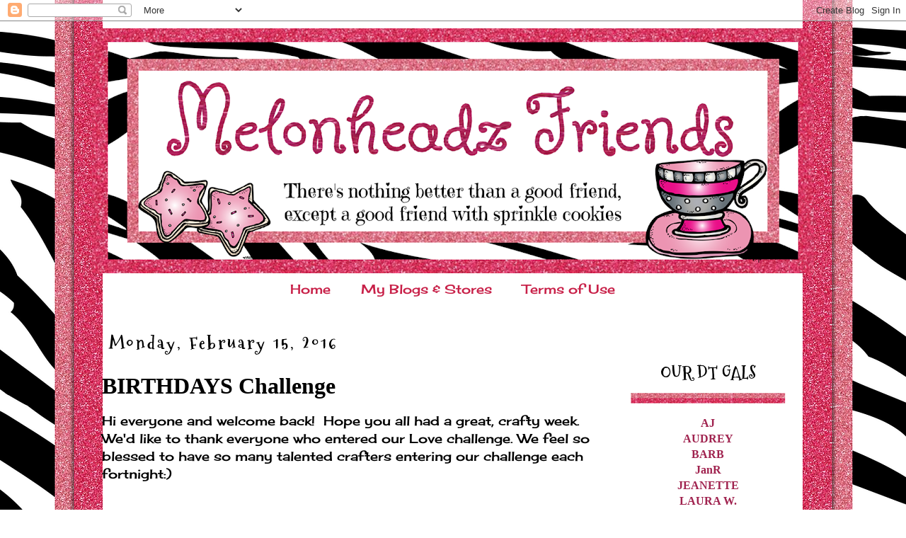

--- FILE ---
content_type: text/html; charset=UTF-8
request_url: https://melonheadzfriends.blogspot.com/2016/02/birthdays-challenge.html
body_size: 22977
content:
<!DOCTYPE html>
<html class='v2' dir='ltr' xmlns='http://www.w3.org/1999/xhtml' xmlns:b='http://www.google.com/2005/gml/b' xmlns:data='http://www.google.com/2005/gml/data' xmlns:expr='http://www.google.com/2005/gml/expr'>
<head>
<link href='https://www.blogger.com/static/v1/widgets/4128112664-css_bundle_v2.css' rel='stylesheet' type='text/css'/>
<meta content='IE=EmulateIE7' http-equiv='X-UA-Compatible'/>
<meta content='width=1100' name='viewport'/>
<meta content='text/html; charset=UTF-8' http-equiv='Content-Type'/>
<meta content='blogger' name='generator'/>
<link href='https://melonheadzfriends.blogspot.com/favicon.ico' rel='icon' type='image/x-icon'/>
<link href='http://melonheadzfriends.blogspot.com/2016/02/birthdays-challenge.html' rel='canonical'/>
<link rel="alternate" type="application/atom+xml" title="melonheadz friends - Atom" href="https://melonheadzfriends.blogspot.com/feeds/posts/default" />
<link rel="alternate" type="application/rss+xml" title="melonheadz friends - RSS" href="https://melonheadzfriends.blogspot.com/feeds/posts/default?alt=rss" />
<link rel="service.post" type="application/atom+xml" title="melonheadz friends - Atom" href="https://www.blogger.com/feeds/509279432669065915/posts/default" />

<link rel="alternate" type="application/atom+xml" title="melonheadz friends - Atom" href="https://melonheadzfriends.blogspot.com/feeds/3469612755932308281/comments/default" />
<!--Can't find substitution for tag [blog.ieCssRetrofitLinks]-->
<link href='https://blogger.googleusercontent.com/img/b/R29vZ2xl/AVvXsEimCvXcCNHa_Ak_lmzfhcHU_JHQMGBzj-IJDzKeDFs5jVFn2GiCMK7HEMEPqwU2nmffF2NplFUT6SxXQWDEEKXiSjhORmr5d6khszlCazBE7I2xu7qZSKu2Y-P94sX4agz2RPVZd3IoaU8/s200/20160215_134845.jpg' rel='image_src'/>
<meta content='http://melonheadzfriends.blogspot.com/2016/02/birthdays-challenge.html' property='og:url'/>
<meta content='BIRTHDAYS Challenge' property='og:title'/>
<meta content=' Hi everyone and welcome back!  Hope you all had a great, crafty week.   We&#39;d like to thank everyone who entered our Love challenge. We feel...' property='og:description'/>
<meta content='https://blogger.googleusercontent.com/img/b/R29vZ2xl/AVvXsEimCvXcCNHa_Ak_lmzfhcHU_JHQMGBzj-IJDzKeDFs5jVFn2GiCMK7HEMEPqwU2nmffF2NplFUT6SxXQWDEEKXiSjhORmr5d6khszlCazBE7I2xu7qZSKu2Y-P94sX4agz2RPVZd3IoaU8/w1200-h630-p-k-no-nu/20160215_134845.jpg' property='og:image'/>
<title>melonheadz friends: BIRTHDAYS Challenge</title>
<style type='text/css'>@font-face{font-family:'Cherry Cream Soda';font-style:normal;font-weight:400;font-display:swap;src:url(//fonts.gstatic.com/s/cherrycreamsoda/v21/UMBIrOxBrW6w2FFyi9paG0fdVdRciQd9A98ZD47H.woff2)format('woff2');unicode-range:U+0000-00FF,U+0131,U+0152-0153,U+02BB-02BC,U+02C6,U+02DA,U+02DC,U+0304,U+0308,U+0329,U+2000-206F,U+20AC,U+2122,U+2191,U+2193,U+2212,U+2215,U+FEFF,U+FFFD;}@font-face{font-family:'Mountains of Christmas';font-style:normal;font-weight:700;font-display:swap;src:url(//fonts.gstatic.com/s/mountainsofchristmas/v24/3y9z6a4zcCnn5X0FDyrKi2ZRUBIy8uxoUo7eBGqJJPxIO7yLeEE.woff2)format('woff2');unicode-range:U+0000-00FF,U+0131,U+0152-0153,U+02BB-02BC,U+02C6,U+02DA,U+02DC,U+0304,U+0308,U+0329,U+2000-206F,U+20AC,U+2122,U+2191,U+2193,U+2212,U+2215,U+FEFF,U+FFFD;}</style>
<style id='page-skin-1' type='text/css'><!--
/*
-----------------------------------------------
Blogger Template Style
Name:     Simple
Designer: Josh Peterson
URL:      www.noaesthetic.com
----------------------------------------------- */
/* Variable definitions
====================
<Variable name="keycolor" description="Main Color" type="color" default="#66bbdd"/>
<Group description="Page Text" selector="body">
<Variable name="body.font" description="Font" type="font"
default="normal normal 12px Arial, Tahoma, Helvetica, FreeSans, sans-serif"/>
<Variable name="body.text.color" description="Text Color" type="color" default="#222222"/>
</Group>
<Group description="Backgrounds" selector=".body-fauxcolumns-outer">
<Variable name="body.background.color" description="Outer Background" type="color" default="#66bbdd"/>
<Variable name="content.background.color" description="Main Background" type="color" default="#ffffff"/>
<Variable name="header.background.color" description="Header Background" type="color" default="transparent"/>
</Group>
<Group description="Links" selector=".main-outer">
<Variable name="link.color" description="Link Color" type="color" default="#2288bb"/>
<Variable name="link.visited.color" description="Visited Color" type="color" default="#888888"/>
<Variable name="link.hover.color" description="Hover Color" type="color" default="#33aaff"/>
</Group>
<Group description="Blog Title" selector=".header h1">
<Variable name="header.font" description="Font" type="font"
default="normal normal 60px Arial, Tahoma, Helvetica, FreeSans, sans-serif"/>
<Variable name="header.text.color" description="Title Color" type="color" default="#3399bb" />
</Group>
<Group description="Blog Description" selector=".header .description">
<Variable name="description.text.color" description="Description Color" type="color"
default="#777777" />
</Group>
<Group description="Tabs Text" selector=".tabs-inner .widget li a">
<Variable name="tabs.font" description="Font" type="font"
default="normal normal 14px Arial, Tahoma, Helvetica, FreeSans, sans-serif"/>
<Variable name="tabs.text.color" description="Text Color" type="color" default="#999999"/>
<Variable name="tabs.selected.text.color" description="Selected Color" type="color" default="#000000"/>
</Group>
<Group description="Tabs Background" selector=".tabs-outer .PageList">
<Variable name="tabs.background.color" description="Background Color" type="color" default="#f5f5f5"/>
<Variable name="tabs.selected.background.color" description="Selected Color" type="color" default="#eeeeee"/>
</Group>
<Group description="Post Title" selector="h3.post-title, .comments h4">
<Variable name="post.title.font" description="Font" type="font"
default="normal normal 22px Arial, Tahoma, Helvetica, FreeSans, sans-serif"/>
</Group>
<Group description="Date Header" selector=".date-header">
<Variable name="date.header.color" description="Text Color" type="color"
default="#000000"/>
<Variable name="date.header.background.color" description="Background Color" type="color"
default="transparent"/>
</Group>
<Group description="Post Footer" selector=".post-footer">
<Variable name="post.footer.text.color" description="Text Color" type="color" default="#666666"/>
<Variable name="post.footer.background.color" description="Background Color" type="color"
default="#f9f9f9"/>
<Variable name="post.footer.border.color" description="Shadow Color" type="color" default="#eeeeee"/>
</Group>
<Group description="Gadgets" selector="h2">
<Variable name="widget.title.font" description="Title Font" type="font"
default="normal bold 11px Arial, Tahoma, Helvetica, FreeSans, sans-serif"/>
<Variable name="widget.title.text.color" description="Title Color" type="color" default="#000000"/>
<Variable name="widget.alternate.text.color" description="Alternate Color" type="color" default="#999999"/>
</Group>
<Group description="Images" selector=".main-inner">
<Variable name="image.background.color" description="Background Color" type="color" default="#ffffff"/>
<Variable name="image.border.color" description="Border Color" type="color" default="#eeeeee"/>
<Variable name="image.text.color" description="Caption Text Color" type="color" default="#000000"/>
</Group>
<Group description="Accents" selector=".content-inner">
<Variable name="body.rule.color" description="Separator Line Color" type="color" default="#eeeeee"/>
<Variable name="tabs.border.color" description="Tabs Border Color" type="color" default="transparent"/>
</Group>
<Variable name="body.background" description="Body Background" type="background"
color="transparent" default="$(color) none repeat scroll top left"/>
<Variable name="body.background.override" description="Body Background Override" type="string" default=""/>
<Variable name="body.background.gradient.cap" description="Body Gradient Cap" type="url"
default="url(http://www.blogblog.com/1kt/simple/gradients_light.png)"/>
<Variable name="body.background.gradient.tile" description="Body Gradient Tile" type="url"
default="url(http://www.blogblog.com/1kt/simple/body_gradient_tile_light.png)"/>
<Variable name="content.background.color.selector" description="Content Background Color Selector" type="string" default=".content-inner"/>
<Variable name="content.padding" description="Content Padding" type="length" default="10px"/>
<Variable name="content.padding.horizontal" description="Content Horizontal Padding" type="length" default="10px"/>
<Variable name="content.shadow.spread" description="Content Shadow Spread" type="length" default="40px"/>
<Variable name="content.shadow.spread.webkit" description="Content Shadow Spread (WebKit)" type="length" default="5px"/>
<Variable name="content.shadow.spread.ie" description="Content Shadow Spread (IE)" type="length" default="10px"/>
<Variable name="main.border.width" description="Main Border Width" type="length" default="0"/>
<Variable name="header.background.gradient" description="Header Gradient" type="url" default="none"/>
<Variable name="header.shadow.offset.left" description="Header Shadow Offset Left" type="length" default="-1px"/>
<Variable name="header.shadow.offset.top" description="Header Shadow Offset Top" type="length" default="-1px"/>
<Variable name="header.shadow.spread" description="Header Shadow Spread" type="length" default="1px"/>
<Variable name="header.padding" description="Header Padding" type="length" default="30px"/>
<Variable name="header.border.size" description="Header Border Size" type="length" default="1px"/>
<Variable name="header.bottom.border.size" description="Header Bottom Border Size" type="length" default="1px"/>
<Variable name="header.border.horizontalsize" description="Header Horizontal Border Size" type="length" default="0"/>
<Variable name="description.text.size" description="Description Text Size" type="string" default="140%"/>
<Variable name="tabs.margin.top" description="Tabs Margin Top" type="length" default="0" />
<Variable name="tabs.margin.side" description="Tabs Side Margin" type="length" default="30px" />
<Variable name="tabs.background.gradient" description="Tabs Background Gradient" type="url"
default="url(http://www.blogblog.com/1kt/simple/gradients_light.png)"/>
<Variable name="tabs.border.width" description="Tabs Border Width" type="length" default="1px"/>
<Variable name="tabs.bevel.border.width" description="Tabs Bevel Border Width" type="length" default="1px"/>
<Variable name="date.header.padding" description="Date Header Padding" type="string" default="inherit"/>
<Variable name="date.header.letterspacing" description="Date Header Letter Spacing" type="string" default="inherit"/>
<Variable name="date.header.margin" description="Date Header Margin" type="string" default="inherit"/>
<Variable name="post.margin.bottom" description="Post Bottom Margin" type="length" default="25px"/>
<Variable name="image.border.small.size" description="Image Border Small Size" type="length" default="2px"/>
<Variable name="image.border.large.size" description="Image Border Large Size" type="length" default="5px"/>
<Variable name="page.width.selector" description="Page Width Selector" type="string" default=".region-inner"/>
<Variable name="page.width" description="Page Width" type="string" default="auto"/>
<Variable name="main.section.margin" description="Main Section Margin" type="length" default="15px"/>
<Variable name="main.padding" description="Main Padding" type="length" default="15px"/>
<Variable name="main.padding.top" description="Main Padding Top" type="length" default="30px"/>
<Variable name="main.padding.bottom" description="Main Padding Bottom" type="length" default="30px"/>
<Variable name="paging.background"
color="transparent"
description="Background of blog paging area" type="background"
default="transparent none no-repeat scroll top center"/>
<Variable name="footer.bevel" description="Bevel border length of footer" type="length" default="0"/>
<Variable name="mobile.background.overlay" description="Mobile Background Overlay" type="string"
default="transparent none repeat scroll top left"/>
<Variable name="mobile.background.size" description="Mobile Background Size" type="string" default="auto"/>
<Variable name="mobile.button.color" description="Mobile Button Color" type="color" default="#ffffff" />
<Variable name="startSide" description="Side where text starts in blog language" type="automatic" default="left"/>
<Variable name="endSide" description="Side where text ends in blog language" type="automatic" default="right"/>
*/
/* Content
----------------------------------------------- */
body {
font: normal normal 14px Cherry Cream Soda;
color: #000000;
background: url(https://lh3.googleusercontent.com/blogger_img_proxy/AEn0k_vC8Cr7SFObOmojIiACGxqOHOn0q5_JnNhoUveag6EbyFXdgXqxDRmiZCnki8_M99X3VokT7l7W2GM5ZhghcQqc88zQnGgQcHZapE06xe4NBrZpWcSbWaYkcTjDVh_ASP4CiAhJvw=s0-d) no-repeat center fixed #FFFFFF;
}
html body .region-inner {
min-width: 0;
max-width: 100%;
width: auto;
}
a:link {
text-decoration:none;
color: #a0234f;
}
a:visited {
text-decoration:none;
color: #c42b4f;
}
a:hover {
text-decoration:underline;
color: #e18190;
}
.body-fauxcolumn-outer .fauxcolumn-inner {
background: transparent none repeat scroll top left;
_background-image: none;
}
.body-fauxcolumn-outer .cap-top {
position: absolute;
z-index: 1;
height: 400px;
width: 100%;
background: transparent none repeat scroll top left;
}
.body-fauxcolumn-outer .cap-top .cap-left {
width: 100%;
background: transparent none repeat-x scroll top left;
_background-image: none;
}
.content-outer {
-moz-box-shadow: 0 0 0 rgba(0, 0, 0, .15);
-webkit-box-shadow: 0 0 0 rgba(0, 0, 0, .15);
-goog-ms-box-shadow: 0 0 0 #333333;
box-shadow: 0 0 0 rgba(0, 0, 0, .15);
margin-bottom: 1px;
}
.content-inner {
padding: 10px 40px;
}
.content-inner {
background-color: transparent;
}
/* Header
----------------------------------------------- */
.header-outer {
background: transparent none repeat-x scroll 0 -400px;
_background-image: none;
}
#header-inner img {
margin-left: auto;
margin-right: auto;
}
.Header h1 {
font: normal normal 40px 'Trebuchet MS',Trebuchet,Verdana,sans-serif;
color: #000000;
text-shadow: 0 0 0 rgba(0, 0, 0, .2);
}
.Header h1 a {
color: #000000;
}
.Header .description {
font-size: 18px;
color: #000000;
}
.header-inner .Header .titlewrapper {
padding: 22px 0;
}
.header-inner .Header .descriptionwrapper {
padding: 0 0;
}
/* Tabs
----------------------------------------------- */
.tabs-inner .section:first-child {
border-top: 0 solid transparent;
}
.tabs-inner .section:first-child ul {
margin-top: -1px;
border-top: 1px solid transparent;
border-left: 1px solid transparent;
border-right: 1px solid transparent;
}
.tabs-inner .widget ul {
background: transparent none repeat-x scroll 0 -800px;
_background-image: none;
border-bottom: 1px solid transparent;
margin-top: 0;
margin-left: -30px;
margin-right: -30px;
}
.tabs-inner .widget li a {
display: inline-block;
padding: .6em 1em;
font: normal normal 18px Cherry Cream Soda;
color: #c82048;
border-left: 1px solid transparent;
border-right: 1px solid transparent;
}
.tabs-inner .widget li:first-child a {
border-left: none;
}
.tabs-inner .widget li.selected a, .tabs-inner .widget li a:hover {
color: #e18190;
background-color: transparent;
text-decoration: none;
}
/* Columns
----------------------------------------------- */
.main-outer {
border-top: 0 solid transparent;
}
.fauxcolumn-left-outer .fauxcolumn-inner {
border-right: 1px solid transparent;
}
.fauxcolumn-right-outer .fauxcolumn-inner {
border-left: 1px solid transparent;
}
/* Headings
----------------------------------------------- */
h2 {
margin: 0 0 1em 0;
font: normal bold 25px Mountains of Christmas;
color: #000000;
text-transform: none;
}
/* Widgets
----------------------------------------------- */
.sidebar h2 {
background:url(https://lh3.googleusercontent.com/blogger_img_proxy/AEn0k_tAaXv-XXHoW4eYKl9XMAC3zGoD314xWjtxCGu4xKUE8mU1nAHf9VpSSx8ScxYufTIUa9pZtQFqSeXjM_lbM_ctoCoRoGG1mYMte2VKJ6vzC83P8y8i-eRLXUsxvUS-xZwSlTtfUOkisg=s0-d) no-repeat center;
margin:0px;
padding:0px 0.9em;
line-height:120px;
text-align: center;
text-transform:none;
font-weight:bold;
}
.widget .zippy {
color: #c32933;
text-shadow: 2px 2px 1px rgba(0, 0, 0, .1);
}
.widget .popular-posts ul {
list-style: none;
}
/* Posts
----------------------------------------------- */
.date-header span {
background-color: transparent;
color: #000000;
padding: 0.4em;
letter-spacing: 3px;
margin: inherit;
}
.post {background: url(https://lh3.googleusercontent.com/blogger_img_proxy/AEn0k_szpWwZrynkjzKEjPOaGrZsp7TXfCa6lauqu-rOJe9FRYIE4PjxJZbj64PC0k-EAOYkvH75t3-h_SUhMGRqEH-SjF8vl6u-YtNvIq6w398VEfP9RipeXYmm1_te2y4sTju-bssxWnQzhW1k=s0-d);background-repeat: no-repeat;background-position: bottom center;margin:.5em 0 2em;border-bottom:0px dotted ;padding-bottom:7em;
}
.main-inner {
padding-top: 35px;
padding-bottom: 65px;
}
.main-inner .column-center-inner {
padding: 0 0;
}
.main-inner .column-center-inner .section {
margin: 0 1em;
}
.post {
margin: 0 0 45px 0;
}
h3.post-title, .comments h4 {
font: normal bold 32px Emilys Candy;
margin: .75em 0 0;
}
.post-body {
font-size: 110%;
line-height: 1.4;
position: relative;
}
.post-body img, .post-body .tr-caption-container, .Profile img, .Image img,
.BlogList .item-thumbnail img {
padding: 2px;
background: transparent;
border: 0px solid transparent;
-moz-box-shadow: 0px 0px 0px rgba(0, 0, 0, .1);
-webkit-box-shadow: 0px 0px 0px rgba(0, 0, 0, .1);
box-shadow: 0px 0px 0px rgba(0, 0, 0, .1);
}
.post-body img, .post-body .tr-caption-container {
padding: 5px;
}
.post-body .tr-caption-container {
color: #000000;
}
.post-body .tr-caption-container img {
padding: 0;
background: transparent;
border: none;
-moz-box-shadow: 0 0 0 rgba(0, 0, 0, .1);
-webkit-box-shadow: 0 0 0 rgba(0, 0, 0, .1);
box-shadow: 0 0 0 rgba(0, 0, 0, .1);
}
.post-header {
margin: 0 0 1.5em;
line-height: 1.6;
font-size: 90%;
}
.post-footer {
margin: 20px -2px 0;
padding: 5px 10px;
color: #000000;
background-color: transparent;
border-bottom: 0px solid transparent;
line-height: 1.6;
font-size: 90%;
}
#comments .comment-author {
padding-top: 1.5em;
border-top: 1px solid transparent;
background-position: 0 1.5em;
}
#comments .comment-author:first-child {
padding-top: 0;
border-top: none;
}
.avatar-image-container {
margin: .2em 0 0;
}
#comments .avatar-image-container img {
border: 1px solid transparent;
}
/* Comments
----------------------------------------------- */
.comments .comments-content .icon.blog-author {
background-repeat: no-repeat;
background-image: url([data-uri]);
}
.comments .comments-content .loadmore a {
border-top: 1px solid #c32933;
border-bottom: 1px solid #c32933;
}
.comments .comment-thread.inline-thread {
background-color: transparent;
}
.comments .continue {
border-top: 2px solid #c32933;
}
/* Accents
---------------------------------------------- */
.section-columns td.columns-cell {
border-left: 1px solid transparent;
}
.blog-pager {
background: transparent none no-repeat scroll top center;
}
.blog-pager-older-link, .home-link,
.blog-pager-newer-link {
background-color: transparent;
padding: 5px;
}
.footer-outer {
border-top: 0 dashed #bbbbbb;
}
/* Mobile
----------------------------------------------- */
body.mobile  {
background-size: auto;
}
.mobile .body-fauxcolumn-outer {
background: transparent none repeat scroll top left;
}
.mobile .body-fauxcolumn-outer .cap-top {
background-size: 100% auto;
}
.mobile .content-outer {
-webkit-box-shadow: 0 0 3px rgba(0, 0, 0, .15);
box-shadow: 0 0 3px rgba(0, 0, 0, .15);
padding: 0 0;
}
body.mobile .AdSense {
margin: 0 -0;
}
.mobile .tabs-inner .widget ul {
margin-left: 0;
margin-right: 0;
}
.mobile .post {
margin: 0;
}
.mobile .main-inner .column-center-inner .section {
margin: 0;
}
.mobile .date-header span {
padding: 0.1em 10px;
margin: 0 -10px;
}
.mobile h3.post-title {
margin: 0;
}
.mobile .blog-pager {
background: transparent none no-repeat scroll top center;
}
.mobile .footer-outer {
border-top: none;
}
.mobile .main-inner, .mobile .footer-inner {
background-color: transparent;
}
.mobile-index-contents {
color: #000000;
}
.mobile-link-button {
background-color: #a0234f;
}
.mobile-link-button a:link, .mobile-link-button a:visited {
color: #ffffff;
}
.mobile .tabs-inner .section:first-child {
border-top: none;
}
.mobile .tabs-inner .PageList .widget-content {
background-color: transparent;
color: #e18190;
border-top: 1px solid transparent;
border-bottom: 1px solid transparent;
}
.mobile .tabs-inner .PageList .widget-content .pagelist-arrow {
border-left: 1px solid transparent;
}
.PageList {text-align:center !important;}
.PageList li {display:inline !important; float:none !important;}
.Image img{
display: block;
margin-left: auto;
margin-right: auto;
}
--></style>
<style id='template-skin-1' type='text/css'><!--
body {
min-width: 1100px;
}
.content-outer, .content-fauxcolumn-outer, .region-inner {
min-width: 1100px;
max-width: 1100px;
_width: 1100px;
}
.main-inner .columns {
padding-left: 0px;
padding-right: 300px;
}
.main-inner .fauxcolumn-center-outer {
left: 0px;
right: 300px;
/* IE6 does not respect left and right together */
_width: expression(this.parentNode.offsetWidth -
parseInt("0px") -
parseInt("300px") + 'px');
}
.main-inner .fauxcolumn-left-outer {
width: 0px;
}
.main-inner .fauxcolumn-right-outer {
width: 300px;
}
.main-inner .column-left-outer {
width: 0px;
right: 100%;
margin-left: -0px;
}
.main-inner .column-right-outer {
width: 300px;
margin-right: -300px;
}
#layout {
min-width: 0;
}
#layout .content-outer {
min-width: 0;
width: 800px;
}
#layout .region-inner {
min-width: 0;
width: auto;
}
--></style>
<link href='https://www.blogger.com/dyn-css/authorization.css?targetBlogID=509279432669065915&amp;zx=fdc71841-4eaa-4a24-a662-69d4fafc47af' media='none' onload='if(media!=&#39;all&#39;)media=&#39;all&#39;' rel='stylesheet'/><noscript><link href='https://www.blogger.com/dyn-css/authorization.css?targetBlogID=509279432669065915&amp;zx=fdc71841-4eaa-4a24-a662-69d4fafc47af' rel='stylesheet'/></noscript>
<meta name='google-adsense-platform-account' content='ca-host-pub-1556223355139109'/>
<meta name='google-adsense-platform-domain' content='blogspot.com'/>

</head>
<body class='loading'>
<div class='navbar section' id='navbar'><div class='widget Navbar' data-version='1' id='Navbar1'><script type="text/javascript">
    function setAttributeOnload(object, attribute, val) {
      if(window.addEventListener) {
        window.addEventListener('load',
          function(){ object[attribute] = val; }, false);
      } else {
        window.attachEvent('onload', function(){ object[attribute] = val; });
      }
    }
  </script>
<div id="navbar-iframe-container"></div>
<script type="text/javascript" src="https://apis.google.com/js/platform.js"></script>
<script type="text/javascript">
      gapi.load("gapi.iframes:gapi.iframes.style.bubble", function() {
        if (gapi.iframes && gapi.iframes.getContext) {
          gapi.iframes.getContext().openChild({
              url: 'https://www.blogger.com/navbar/509279432669065915?po\x3d3469612755932308281\x26origin\x3dhttps://melonheadzfriends.blogspot.com',
              where: document.getElementById("navbar-iframe-container"),
              id: "navbar-iframe"
          });
        }
      });
    </script><script type="text/javascript">
(function() {
var script = document.createElement('script');
script.type = 'text/javascript';
script.src = '//pagead2.googlesyndication.com/pagead/js/google_top_exp.js';
var head = document.getElementsByTagName('head')[0];
if (head) {
head.appendChild(script);
}})();
</script>
</div></div>
<div class='body-fauxcolumns'>
<div class='fauxcolumn-outer body-fauxcolumn-outer'>
<div class='cap-top'>
<div class='cap-left'></div>
<div class='cap-right'></div>
</div>
<div class='fauxborder-left'>
<div class='fauxborder-right'></div>
<div class='fauxcolumn-inner'>
</div>
</div>
<div class='cap-bottom'>
<div class='cap-left'></div>
<div class='cap-right'></div>
</div>
</div>
</div>
<div class='content'>
<div class='content-fauxcolumns'>
<div class='fauxcolumn-outer content-fauxcolumn-outer'>
<div class='cap-top'>
<div class='cap-left'></div>
<div class='cap-right'></div>
</div>
<div class='fauxborder-left'>
<div class='fauxborder-right'></div>
<div class='fauxcolumn-inner'>
</div>
</div>
<div class='cap-bottom'>
<div class='cap-left'></div>
<div class='cap-right'></div>
</div>
</div>
</div>
<div class='content-outer'>
<div class='content-cap-top cap-top'>
<div class='cap-left'></div>
<div class='cap-right'></div>
</div>
<div class='fauxborder-left content-fauxborder-left'>
<div class='fauxborder-right content-fauxborder-right'></div>
<div class='content-inner'>
<header>
<div class='header-outer'>
<div class='header-cap-top cap-top'>
<div class='cap-left'></div>
<div class='cap-right'></div>
</div>
<div class='fauxborder-left header-fauxborder-left'>
<div class='fauxborder-right header-fauxborder-right'></div>
<div class='region-inner header-inner'>
<div class='header section' id='header'><div class='widget Header' data-version='1' id='Header1'>
<div id='header-inner'>
<a href='https://melonheadzfriends.blogspot.com/' style='display: block'>
<img alt='melonheadz friends' height='346px; ' id='Header1_headerimg' src='https://blogger.googleusercontent.com/img/b/R29vZ2xl/AVvXsEh6VjKpqiYAzJBre6vadNW7QK0z0fFT3sUpV7gLnAu50-8Z9TpllcZS5DT3AaqnvAB7oSQny3ZyFV89KeMofATdCjHEF9SwwqPKynD3QNPYVo4bXKfs-Y1SfGNGM7d4o3cGMW5XXXDGTWG9/s1020/MFhdr2.png' style='display: block' width='1020px; '/>
</a>
</div>
</div></div>
</div>
</div>
<div class='header-cap-bottom cap-bottom'>
<div class='cap-left'></div>
<div class='cap-right'></div>
</div>
</div>
</header>
<div class='tabs-outer'>
<div class='tabs-cap-top cap-top'>
<div class='cap-left'></div>
<div class='cap-right'></div>
</div>
<div class='fauxborder-left tabs-fauxborder-left'>
<div class='fauxborder-right tabs-fauxborder-right'></div>
<div class='region-inner tabs-inner'>
<div class='tabs section' id='crosscol'><div class='widget PageList' data-version='1' id='PageList1'>
<h2>Pages</h2>
<div class='widget-content'>
<ul>
<li>
<a href='https://melonheadzfriends.blogspot.com/'>Home</a>
</li>
<li>
<a href='https://melonheadzfriends.blogspot.com/p/my-blogs-stores.html'>My Blogs & Stores</a>
</li>
<li>
<a href='https://melonheadzfriends.blogspot.com/p/terms-of-use.html'>Terms of Use</a>
</li>
</ul>
<div class='clear'></div>
</div>
</div></div>
<div class='tabs no-items section' id='crosscol-overflow'></div>
</div>
</div>
<div class='tabs-cap-bottom cap-bottom'>
<div class='cap-left'></div>
<div class='cap-right'></div>
</div>
</div>
<div class='main-outer'>
<div class='main-cap-top cap-top'>
<div class='cap-left'></div>
<div class='cap-right'></div>
</div>
<div class='fauxborder-left main-fauxborder-left'>
<div class='fauxborder-right main-fauxborder-right'></div>
<div class='region-inner main-inner'>
<div class='columns fauxcolumns'>
<div class='fauxcolumn-outer fauxcolumn-center-outer'>
<div class='cap-top'>
<div class='cap-left'></div>
<div class='cap-right'></div>
</div>
<div class='fauxborder-left'>
<div class='fauxborder-right'></div>
<div class='fauxcolumn-inner'>
</div>
</div>
<div class='cap-bottom'>
<div class='cap-left'></div>
<div class='cap-right'></div>
</div>
</div>
<div class='fauxcolumn-outer fauxcolumn-left-outer'>
<div class='cap-top'>
<div class='cap-left'></div>
<div class='cap-right'></div>
</div>
<div class='fauxborder-left'>
<div class='fauxborder-right'></div>
<div class='fauxcolumn-inner'>
</div>
</div>
<div class='cap-bottom'>
<div class='cap-left'></div>
<div class='cap-right'></div>
</div>
</div>
<div class='fauxcolumn-outer fauxcolumn-right-outer'>
<div class='cap-top'>
<div class='cap-left'></div>
<div class='cap-right'></div>
</div>
<div class='fauxborder-left'>
<div class='fauxborder-right'></div>
<div class='fauxcolumn-inner'>
</div>
</div>
<div class='cap-bottom'>
<div class='cap-left'></div>
<div class='cap-right'></div>
</div>
</div>
<!-- corrects IE6 width calculation -->
<div class='columns-inner'>
<div class='column-center-outer'>
<div class='column-center-inner'>
<div class='main section' id='main'><div class='widget Blog' data-version='1' id='Blog1'>
<div class='blog-posts hfeed'>

          <div class="date-outer">
        
<h2 class='date-header'><span>Monday, February 15, 2016</span></h2>

          <div class="date-posts">
        
<div class='post-outer'>
<div class='post hentry' itemscope='itemscope' itemtype='http://schema.org/BlogPosting'>
<a name='3469612755932308281'></a>
<h3 class='post-title entry-title' itemprop='name'>
BIRTHDAYS Challenge
</h3>
<div class='post-header'>
<div class='post-header-line-1'></div>
</div>
<div class='post-body entry-content' id='post-body-3469612755932308281' itemprop='articleBody'>
<div style="clear: both;">
<span style="font-size: large;">Hi everyone and welcome back! &nbsp;Hope you all had a great, crafty week. &nbsp; We'd like to thank everyone who entered our Love challenge. We feel so blessed to have so many talented crafters entering our challenge each fortnight:)</span><br />
<span style="font-size: large;"><br /></span>
<br />
<div style="text-align: center;">
<span style="font-size: large;">Our winner, chosen by random.org is:</span><br />
<br />
<div class="separator" style="clear: both; text-align: center;">
<a href="https://blogger.googleusercontent.com/img/b/R29vZ2xl/AVvXsEimCvXcCNHa_Ak_lmzfhcHU_JHQMGBzj-IJDzKeDFs5jVFn2GiCMK7HEMEPqwU2nmffF2NplFUT6SxXQWDEEKXiSjhORmr5d6khszlCazBE7I2xu7qZSKu2Y-P94sX4agz2RPVZd3IoaU8/s1600/20160215_134845.jpg" imageanchor="1" style="margin-left: 1em; margin-right: 1em;"><img border="0" height="200" src="https://blogger.googleusercontent.com/img/b/R29vZ2xl/AVvXsEimCvXcCNHa_Ak_lmzfhcHU_JHQMGBzj-IJDzKeDFs5jVFn2GiCMK7HEMEPqwU2nmffF2NplFUT6SxXQWDEEKXiSjhORmr5d6khszlCazBE7I2xu7qZSKu2Y-P94sX4agz2RPVZd3IoaU8/s200/20160215_134845.jpg" width="174" /></a></div>
<span style="background-color: white; color: #c42b4f; font-family: sans-serif; font-size: x-small; line-height: 16.94px; text-decoration: none;"><a class="_InLinkzLUA" href="http://www.inlinkz.com/displayurl.php?id=27211326" rel="nofollow" style="background-color: white; color: #c42b4f; font-family: sans-serif; line-height: 16.94px; text-decoration: none;" target="_blank">33. Kaijan-arkea</a></span><br />
<br /></div>
<span style="font-size: large;">Congrats! Please contact Audrey at danmoose@aol.com in order to claim your prize. Also, here is your winner's badge - hope you will display it on your blog:)</span><br />
<br />
<div style="text-align: center;">
</div>
<div class="separator" style="clear: both; text-align: center;">
<img src="https://blogger.googleusercontent.com/img/b/R29vZ2xl/AVvXsEiVcUG2F_PKrdyhTIbyES8906iCtZRqpIMoItcYUsOh7JP8i4dMLtGU9NCxwAdKYk1uHdx6B-JBMfkjN0_kJzu77TA23DMNp1u6cWh0HrRWE16O3yICLPft3rPpCmqUS6Vq9Qmx9McUmR8/s200/iwon@melonheadzbutton.png" /></div>
<div class="separator" style="clear: both; text-align: center;">
<br /></div>
<div class="separator" style="clear: both; text-align: center;">
<span style="font-family: inherit; font-size: large;">We have a Top 3 for you this week and they are:</span></div>
<div class="separator" style="clear: both; text-align: center;">
<br /></div>
<div class="separator" style="clear: both; text-align: center;">
<img alt="csdt2ndfeb" height="200" src="https://craftybunny.files.wordpress.com/2016/02/csdt2ndfeb.jpg?w=535" width="171" /></div>
<div class="separator" style="clear: both; text-align: center;">
<a class="_InLinkzLUA" href="http://www.inlinkz.com/displayurl.php?id=27123632" rel="nofollow" style="background-color: whitesmoke; color: #c42b4f; font-family: sans-serif; line-height: 16.94px; text-decoration: none;" target="_blank"><span style="font-size: x-small;">7. Lisa s</span></a></div>
<div class="separator" style="clear: both; text-align: center;">
<br /></div>
<div class="separator" style="clear: both; text-align: center;">
<img height="200" src="https://blogger.googleusercontent.com/img/b/R29vZ2xl/AVvXsEjMFNbrD6O87ekWpciwbyRRTgE6dYiM93mqBHdoFIwhm3xa5PCyA_ItRdlWo0ISgPogyGVFQ5jWIOhpcST6gbSJXz5M_HMPc1dLlZmswY50ytw5RTCorpxpqfEtth2nQyraoeEO0l1P7xw/s200/2016+02+02.jpg" width="194" /></div>
<div class="separator" style="clear: both; text-align: center;">
<span style="background-color: white; color: #c42b4f; font-family: sans-serif; font-size: x-small; line-height: 16.94px; text-decoration: none;"><a class="_InLinkzLUA" href="http://www.inlinkz.com/displayurl.php?id=27122809" rel="nofollow" style="background-color: white; color: #c42b4f; font-family: sans-serif; line-height: 16.94px; text-decoration: none;" target="_blank">5. Hazel</a></span></div>
<div class="separator" style="clear: both; text-align: center;">
<br /></div>
<div class="separator" style="clear: both; text-align: center;">
<img height="189" src="https://blogger.googleusercontent.com/img/b/R29vZ2xl/AVvXsEiLedSCnr4bn6QRfnDpb6J3-zAC-1WYvu6HKHDDOOHFEOMOBo_ePya3BLW7pQKpXWjuaDQWUY1IJs3mJM5zT3kxGiwTk_-eKjXPajSnWx4T919H7RDFX1LP3bJbjF95qVg43-FMEXwrEpZl/s200/DSC_0444.jpg" width="200" /></div>
<div class="separator" style="clear: both; text-align: center;">
<a class="_InLinkzLUA" href="http://www.inlinkz.com/displayurl.php?id=27320874" rel="nofollow" style="background-color: whitesmoke; color: #c42b4f; font-family: sans-serif; line-height: 16.94px; text-decoration: none;" target="_blank"><span style="font-size: x-small;">43. Mia Scott</span></a></div>
<div class="separator" style="clear: both; text-align: center;">
<br /></div>
</div>
<div class="separator" style="clear: both; text-align: center;">
<span style="font-family: inherit; font-size: large;">Hope you will proudly display this badge on your blogs:)</span></div>
<div class="separator" style="clear: both; text-align: center;">
<span style="font-family: inherit; font-size: large;"><br /></span></div>
<div style="text-align: center;">
<a href="https://blogger.googleusercontent.com/img/b/R29vZ2xl/AVvXsEgFH1UnI_OEnV03kRUl6qbcnqTKW2reWPS1qRh1Bt2OySh0lXPJ_m8SNEnvTp6RAfqHDSiDdikOb13rLV3CJNbpannonFw8jG0oRV7eo7X33gqXmqiSSjy4JhpYi3-7FMA04cMk9JvZcMg/s1600/top3button.png" imageanchor="1" style="margin-left: 1em; margin-right: 1em;"><span style="font-family: inherit; font-size: large;"></span></a><br />
<img src="https://blogger.googleusercontent.com/img/b/R29vZ2xl/AVvXsEgFH1UnI_OEnV03kRUl6qbcnqTKW2reWPS1qRh1Bt2OySh0lXPJ_m8SNEnvTp6RAfqHDSiDdikOb13rLV3CJNbpannonFw8jG0oRV7eo7X33gqXmqiSSjy4JhpYi3-7FMA04cMk9JvZcMg/s200/top3button.png" /><br />
<span style="font-family: inherit; font-size: large;"><br /></span></div>
<div style="text-align: center;">
<span style="font-family: inherit; font-size: large;">Just a quick reminder of our rules - you are not required to use an image from&nbsp;<a href="http://www.etsy.com/shop/melonheadzdoodles" target="_blank">MELONHEADZ ETSY SHOP</a>, but if you do, you can enter as many times as you like and your theme will be anything goes. &nbsp;If you choose not to use an image from Melonheadz, that is fine too, but then you must follow the challenge theme and are allowed&nbsp;<span style="background-color: #a64d79;">2 entries per person</span>.</span></div>
<span style="font-family: inherit; font-size: large;"><br /></span><span style="font-family: inherit; font-size: large;">Our challenges run just about 2 weeks, so this challenge will end at 10pm EST on February 28, 2016. &nbsp;Random prize winner will get 1 Bundle of Choice from&nbsp;<a href="http://www.etsy.com/shop/melonheadzdoodles" target="_blank">MELONHEADZ ETSY SHOP</a>, what an awesome prize!!</span><br />
<span style="font-family: inherit; font-size: large;"><br /></span><span style="font-family: inherit; font-size: large;">Our challenge this time is to make a PROJECT (card or other papercrafting item) that shows us <span style="background-color: #741b47;">BIRTHDAYS</span><span style="color: purple;"><span style="color: #b45f06;"><span style="background-color: white;"><b>.</b></span></span>&nbsp;</span>&nbsp;&nbsp;You can find all sorts of amazing images over at&nbsp;<a href="http://www.etsy.com/shop/melonheadzdoodles" target="_blank">MELONHEADZ ETSY SHOP</a>&nbsp;which are perfect for this challenge&nbsp;and you will probably find some FREEBIES over on the&nbsp;<a href="http://melonheadzillustrating.blogspot.com/" target="_blank">MELONHEADZ ILLUSTRATIONS BLOG</a>.</span><br />
<div style="text-align: center;">
<span style="font-family: inherit; font-size: large;"><br /></span></div>
<div>
<span style="font-family: inherit; font-size: large;">Our DT gals have provided some wonderful samples to get your mojo flowing using images from&nbsp;<a href="http://www.etsy.com/shop/melonheadzdoodles" target="_blank">MELONHEADZ ETSY SHOP</a>&nbsp;. &nbsp;If you have a chance, I'm sure they'd love a visit to their personal blogs.</span><br />
<div style="text-align: center;">
<span style="font-family: inherit; font-size: large;"><a href="http://ajcreativeenergy.blogspot.com/" target="_blank">AJ</a></span><br />
<img height="400" src="https://blogger.googleusercontent.com/img/b/R29vZ2xl/AVvXsEgaOxVmDCds_WBO91kNOeEUwGiyjKl2loq_k3r2FE7LZPgmPjkZ6EEmwW52uUVqfqMy3HXs2Ys7zAusnTr2QHDifHDWKoS1AAFawFzLPIG_rUszJ0Ln4T7BvMdlWpNJAJOkmxystIPbm7pG/s400/Birthday+WM.jpg" width="188" /><br />
<br />
<br />
<span style="font-family: inherit; font-size: large;"><a href="http://inkingintoretirement.blogspot.com/" target="_blank">BARB</a></span><br />
<div class="separator" style="background-color: white; clear: both; color: #4e2800; font-family: Arial, Tahoma, Helvetica, FreeSans, sans-serif; font-size: 13px; line-height: 12.1333px;">
<a href="https://2.bp.blogspot.com/-uZpe70jFL5Q/VrPgSotwCrI/AAAAAAAAHf0/vDqOpfsDMUg/s1600/IMG_0439.JPG" imageanchor="1" style="color: #b5653b; margin-left: 1em; margin-right: 1em; text-decoration: none;"><img border="0" height="350" src="https://2.bp.blogspot.com/-uZpe70jFL5Q/VrPgSotwCrI/AAAAAAAAHf0/vDqOpfsDMUg/s400/IMG_0439.JPG" style="background: transparent; border-radius: 0px; border: 1px solid transparent; box-shadow: rgba(0, 0, 0, 0.2) 0px 0px 0px; padding: 8px; position: relative;" width="400" /></a></div>
<div class="separator" style="background-color: white; clear: both; color: #4e2800; font-family: Arial, Tahoma, Helvetica, FreeSans, sans-serif; font-size: 13px; line-height: 12.1333px;">
<br /></div>
<div class="separator" style="background-color: white; clear: both; color: #4e2800; font-family: Arial, Tahoma, Helvetica, FreeSans, sans-serif; font-size: 13px; line-height: 12.1333px;">
Inside of card:</div>
<div class="separator" style="background-color: white; clear: both; color: #4e2800; font-family: Arial, Tahoma, Helvetica, FreeSans, sans-serif; font-size: 13px; line-height: 12.1333px;">
<a href="https://2.bp.blogspot.com/-ujk-qyz5gw0/VrPgYRlABXI/AAAAAAAAHf4/ZJlhxh7PcXY/s1600/IMG_0440.JPG" imageanchor="1" style="color: #b5653b; margin-left: 1em; margin-right: 1em; text-decoration: none;"><img border="0" height="275" src="https://2.bp.blogspot.com/-ujk-qyz5gw0/VrPgYRlABXI/AAAAAAAAHf4/ZJlhxh7PcXY/s320/IMG_0440.JPG" style="background: transparent; border-radius: 0px; border: 1px solid transparent; box-shadow: rgba(0, 0, 0, 0.2) 0px 0px 0px; padding: 8px; position: relative;" width="320" /></a></div>
<br />
<span style="font-family: inherit; font-size: large;"><a href="http://huhsothisisablog.blogspot.ca/" target="_blank">JanR</a></span><br />
<img height="382" src="https://blogger.googleusercontent.com/img/b/R29vZ2xl/AVvXsEiH0kcc6XFipsfwlYFfLgLintjTDI-8iHN0Yv9HZ4dO1Cm8ZWjhtBb_caN6Q7spzgfzz9LWkDXR3ApEWeuXRvqZ995dvibhDIg-_uHciIggMi5TWSr-8b-Taf2e8pqG3GOT8wKBE-7nn_k/s400/birthday+shaker.JPG" width="400" /><br />
<br />
<span style="font-size: large;"><a href="http://creativeplayischeaperthantherapy.blogspot.com/" target="_blank">JEANETTE</a></span><br />
<div class="separator" style="background-color: white; clear: both; color: #4e2800; font-family: Arial, Tahoma, Helvetica, FreeSans, sans-serif; font-size: 13px; line-height: 12.1333px;">
<a href="https://blogger.googleusercontent.com/img/b/R29vZ2xl/AVvXsEgi_ZMBSu4LyTl6A7u_g1Hj1OWxK5B_3n6VEgtC77AuWcban4A3-BFTjW336AX3LM1x3ZQvFuu2DsWolIpt_CwbqsgM1F9Bd0FBtjjYPqediiA8WPxv6KIa3QvhT0UfR7_YRY0etQLWdbHt/s1600/melon+birthday+1.png" imageanchor="1" style="color: #b5653b; margin-left: 1em; margin-right: 1em; text-decoration: none;"><img border="0" height="400" src="https://blogger.googleusercontent.com/img/b/R29vZ2xl/AVvXsEgi_ZMBSu4LyTl6A7u_g1Hj1OWxK5B_3n6VEgtC77AuWcban4A3-BFTjW336AX3LM1x3ZQvFuu2DsWolIpt_CwbqsgM1F9Bd0FBtjjYPqediiA8WPxv6KIa3QvhT0UfR7_YRY0etQLWdbHt/s400/melon+birthday+1.png" style="background: transparent; border-radius: 0px; border: 1px solid transparent; box-shadow: rgba(0, 0, 0, 0.2) 0px 0px 0px; padding: 8px; position: relative;" width="317" /></a></div>
<br style="background-color: white; color: #4e2800; font-family: Arial, Tahoma, Helvetica, FreeSans, sans-serif; font-size: 13px; line-height: 12.1333px; text-align: start;" />
<div class="separator" style="background-color: white; clear: both; color: #4e2800; font-family: Arial, Tahoma, Helvetica, FreeSans, sans-serif; font-size: 13px; line-height: 12.1333px;">
<a href="https://blogger.googleusercontent.com/img/b/R29vZ2xl/AVvXsEjVDfCh0hDSz71V_9mH_wXQh9btvSJJHpFqqP4_J644guAxoIAd_L9z6mh0DkwaAmAj7ralmMgpjhXa1Y6IJmzZ-uVI5gKQOuQPvp95V6NB_gNgzLMqNo7CH5oLoWxuAFxf-5zPd9yUaNv3/s1600/melon+birthday+3.png" imageanchor="1" style="color: #b5653b; margin-left: 1em; margin-right: 1em; text-decoration: none;"><img border="0" height="320" src="https://blogger.googleusercontent.com/img/b/R29vZ2xl/AVvXsEjVDfCh0hDSz71V_9mH_wXQh9btvSJJHpFqqP4_J644guAxoIAd_L9z6mh0DkwaAmAj7ralmMgpjhXa1Y6IJmzZ-uVI5gKQOuQPvp95V6NB_gNgzLMqNo7CH5oLoWxuAFxf-5zPd9yUaNv3/s320/melon+birthday+3.png" style="background: transparent; border-radius: 0px; border: 1px solid transparent; box-shadow: rgba(0, 0, 0, 0.2) 0px 0px 0px; padding: 8px; position: relative;" width="270" /></a></div>
<div class="separator" style="clear: both;">
</div>
<br />
<span style="font-family: inherit; font-size: large;"><a href="http://laurascraftyadventurez.blogspot.ca/" target="_blank">LAURA W.</a></span><br />
<img height="335" src="https://blogger.googleusercontent.com/img/b/R29vZ2xl/AVvXsEgrXLKUooZ_FilUOyTyLi8e-kX0hASWXmv95rWVUstwB98nBmZi6fZaij6ABAphY94BjRQVwrXN9scBB8luxboHa7zhaH-8nK-x0Cqdvo9MF8GZpZpOv73kyO3DorC5XgKakZ7LMZwb-2Y/s400/IMG_0368+%255B77094%255D.JPG" width="400" /><br />
<br />
<div style="background-color: white; line-height: 12.1333px;">
<br />
<a href="http://scrapendipity.blogspot.com/" style="background-color: transparent; font-family: inherit; font-size: x-large;" target="_blank">SHAR</a><br />
<br />
(with 3 amazing creations)<br />
<div class="separator" style="clear: both; color: #4e2800; font-family: Arial, Tahoma, Helvetica, FreeSans, sans-serif; font-size: 13px; line-height: 12.1333px;">
<a href="https://blogger.googleusercontent.com/img/b/R29vZ2xl/AVvXsEg7_SEo9JpYNg32HV7EJu0DRysXiEODyEUDDNwmUzO8rya1n9m9msADcbWPU-6V2atUb0J8x7VYGfeCAkrhAewg0GG_05x0zjEeY-vzqCQY1gzD8dmtj39r4A6DMdjW5vkfLO18HTSIduk/s1600/IMG_0918.JPG" imageanchor="1" style="color: #b5653b; margin-left: 1em; margin-right: 1em; text-decoration: none;"><img border="0" height="400" src="https://blogger.googleusercontent.com/img/b/R29vZ2xl/AVvXsEg7_SEo9JpYNg32HV7EJu0DRysXiEODyEUDDNwmUzO8rya1n9m9msADcbWPU-6V2atUb0J8x7VYGfeCAkrhAewg0GG_05x0zjEeY-vzqCQY1gzD8dmtj39r4A6DMdjW5vkfLO18HTSIduk/s400/IMG_0918.JPG" style="background: transparent; border-radius: 0px; border: 1px solid transparent; box-shadow: rgba(0, 0, 0, 0.2) 0px 0px 0px; padding: 8px; position: relative;" width="266" /></a></div>
<br style="color: #4e2800; font-family: Arial, Tahoma, Helvetica, FreeSans, sans-serif; font-size: 13px; line-height: 12.1333px; text-align: start;" />
<div class="separator" style="clear: both; color: #4e2800; font-family: Arial, Tahoma, Helvetica, FreeSans, sans-serif; font-size: 13px; line-height: 12.1333px;">
<a href="https://blogger.googleusercontent.com/img/b/R29vZ2xl/AVvXsEjPEtYwErz1buxtL4Zcbsed4VnwzgHUKn7nRfjJ2lJICxo3hgVvSxz4e0a5DBm2wXnn1cVgmn5_NRlMmfCyxY7Q9K15-uLT1PqJ9a0XQKgt5gnQuzlUKRQsOsNSRr9j_7zWwFdCrO42ZDE/s1600/IMG_0920.JPG" imageanchor="1" style="color: #b5653b; margin-left: 1em; margin-right: 1em; text-decoration: none;"><img border="0" height="266" src="https://blogger.googleusercontent.com/img/b/R29vZ2xl/AVvXsEjPEtYwErz1buxtL4Zcbsed4VnwzgHUKn7nRfjJ2lJICxo3hgVvSxz4e0a5DBm2wXnn1cVgmn5_NRlMmfCyxY7Q9K15-uLT1PqJ9a0XQKgt5gnQuzlUKRQsOsNSRr9j_7zWwFdCrO42ZDE/s400/IMG_0920.JPG" style="background: transparent; border-radius: 0px; border: 1px solid transparent; box-shadow: rgba(0, 0, 0, 0.2) 0px 0px 0px; padding: 8px; position: relative;" width="400" /></a></div>
<br style="color: #4e2800; font-family: Arial, Tahoma, Helvetica, FreeSans, sans-serif; font-size: 13px; line-height: 12.1333px; text-align: start;" />
<div class="separator" style="clear: both; color: #4e2800; font-family: Arial, Tahoma, Helvetica, FreeSans, sans-serif; font-size: 13px; line-height: 12.1333px;">
<a href="https://blogger.googleusercontent.com/img/b/R29vZ2xl/AVvXsEgHRLmiOUEY7hF4HkIudkcmQxa9LxGM5XJTn1xB6DXRqEa7Qdk4Vma2euab27-0x62Tu7Y3YSIv4Ca39UtFIxQMR4pkg6klmgG_w9Aux-DURtrogUowhc8YVNeB_yCoc79ntwJ5wjTSSUc/s1600/IMG_0922.JPG" imageanchor="1" style="color: #b5653b; margin-left: 1em; margin-right: 1em; text-decoration: none;"><img border="0" height="266" src="https://blogger.googleusercontent.com/img/b/R29vZ2xl/AVvXsEgHRLmiOUEY7hF4HkIudkcmQxa9LxGM5XJTn1xB6DXRqEa7Qdk4Vma2euab27-0x62Tu7Y3YSIv4Ca39UtFIxQMR4pkg6klmgG_w9Aux-DURtrogUowhc8YVNeB_yCoc79ntwJ5wjTSSUc/s400/IMG_0922.JPG" style="background: transparent; border-radius: 0px; border: 1px solid transparent; box-shadow: rgba(0, 0, 0, 0.2) 0px 0px 0px; padding: 8px; position: relative;" width="400" /></a></div>
</div>
</div>
<div>
<div style="text-align: center;">
<div class="separator" style="background-color: white; clear: both; color: #4e2800; font-family: arial, tahoma, helvetica, freesans, sans-serif; font-size: 13px; line-height: 12.1333px;">
</div>
<div class="separator" style="background-color: white; clear: both; color: #4e2800; font-family: arial, tahoma, helvetica, freesans, sans-serif; font-size: 13px; line-height: 12.1333px;">
</div>
<div class="separator" style="background-color: white; clear: both; color: #4e2800; font-family: arial, tahoma, helvetica, freesans, sans-serif; font-size: 13px; line-height: 12.1333px;">
</div>
<div class="separator" style="background-color: white; clear: both; color: #4e2800; font-family: arial, tahoma, helvetica, freesans, sans-serif; font-size: 13px; line-height: 12.1333px;">
</div>
<div class="separator" style="background-color: white; clear: both; color: #4e2800; font-family: arial, tahoma, helvetica, freesans, sans-serif; font-size: 13px; line-height: 12.1333px;">
</div>
<br style="background-color: white; color: #4e2800; font-family: arial, tahoma, helvetica, freesans, sans-serif; font-size: 13px; line-height: 12.1333px;" />
<div class="separator" style="background-color: white; clear: both; color: #4e2800; font-family: arial, tahoma, helvetica, freesans, sans-serif; font-size: 13px; line-height: 12.1333px;">
</div>
</div>
<div style="text-align: center;">
<span style="font-family: inherit; font-size: large;">Can't wait to see what you create!!</span></div>
</div>
</div>
<!-- start InLinkz script -->
    <br />
<div class="InLinkzContainer" id="608334">
<a href="http://www.inlinkz.com/new/view.php?id=608334" rel="nofollow" title="click to view in an external page.">An InLinkz Link-up</a></div>
<script src="//static.inlinkz.com/cs2.js?v=116" type="text/javascript"></script>
<!-- end InLinkz script -->
<div style='clear: both;'></div>
</div>
<div class='post-footer'>
<div class='post-footer-line post-footer-line-1'><span class='post-author vcard'>
Posted by
<span class='fn'>
<a href='https://www.blogger.com/profile/06248058378214479312' itemprop='author' rel='author' title='author profile'>
Audrey Ernst (hippieaud)
</a>
</span>
</span>
<span class='post-timestamp'>
at
<a class='timestamp-link' href='https://melonheadzfriends.blogspot.com/2016/02/birthdays-challenge.html' itemprop='url' rel='bookmark' title='permanent link'><abbr class='published' itemprop='datePublished' title='2016-02-15T10:58:00-08:00'>10:58&#8239;AM</abbr></a>
</span>
<span class='post-comment-link'>
</span>
<span class='post-icons'>
<span class='item-control blog-admin pid-1792508132'>
<a href='https://www.blogger.com/post-edit.g?blogID=509279432669065915&postID=3469612755932308281&from=pencil' title='Edit Post'>
<img alt='' class='icon-action' height='18' src='https://resources.blogblog.com/img/icon18_edit_allbkg.gif' width='18'/>
</a>
</span>
</span>
<div class='post-share-buttons goog-inline-block'>
<a class='goog-inline-block share-button sb-email' href='https://www.blogger.com/share-post.g?blogID=509279432669065915&postID=3469612755932308281&target=email' target='_blank' title='Email This'><span class='share-button-link-text'>Email This</span></a><a class='goog-inline-block share-button sb-blog' href='https://www.blogger.com/share-post.g?blogID=509279432669065915&postID=3469612755932308281&target=blog' onclick='window.open(this.href, "_blank", "height=270,width=475"); return false;' target='_blank' title='BlogThis!'><span class='share-button-link-text'>BlogThis!</span></a><a class='goog-inline-block share-button sb-twitter' href='https://www.blogger.com/share-post.g?blogID=509279432669065915&postID=3469612755932308281&target=twitter' target='_blank' title='Share to X'><span class='share-button-link-text'>Share to X</span></a><a class='goog-inline-block share-button sb-facebook' href='https://www.blogger.com/share-post.g?blogID=509279432669065915&postID=3469612755932308281&target=facebook' onclick='window.open(this.href, "_blank", "height=430,width=640"); return false;' target='_blank' title='Share to Facebook'><span class='share-button-link-text'>Share to Facebook</span></a><a class='goog-inline-block share-button sb-pinterest' href='https://www.blogger.com/share-post.g?blogID=509279432669065915&postID=3469612755932308281&target=pinterest' target='_blank' title='Share to Pinterest'><span class='share-button-link-text'>Share to Pinterest</span></a>
</div>
</div>
<div class='post-footer-line post-footer-line-2'><span class='post-labels'>
</span>
</div>
<div class='post-footer-line post-footer-line-3'><span class='post-location'>
</span>
</div>
</div>
</div>
<div class='comments' id='comments'>
<a name='comments'></a>
<h4>4 comments:</h4>
<div class='comments-content'>
<script async='async' src='' type='text/javascript'></script>
<script type='text/javascript'>
    (function() {
      var items = null;
      var msgs = null;
      var config = {};

// <![CDATA[
      var cursor = null;
      if (items && items.length > 0) {
        cursor = parseInt(items[items.length - 1].timestamp) + 1;
      }

      var bodyFromEntry = function(entry) {
        var text = (entry &&
                    ((entry.content && entry.content.$t) ||
                     (entry.summary && entry.summary.$t))) ||
            '';
        if (entry && entry.gd$extendedProperty) {
          for (var k in entry.gd$extendedProperty) {
            if (entry.gd$extendedProperty[k].name == 'blogger.contentRemoved') {
              return '<span class="deleted-comment">' + text + '</span>';
            }
          }
        }
        return text;
      }

      var parse = function(data) {
        cursor = null;
        var comments = [];
        if (data && data.feed && data.feed.entry) {
          for (var i = 0, entry; entry = data.feed.entry[i]; i++) {
            var comment = {};
            // comment ID, parsed out of the original id format
            var id = /blog-(\d+).post-(\d+)/.exec(entry.id.$t);
            comment.id = id ? id[2] : null;
            comment.body = bodyFromEntry(entry);
            comment.timestamp = Date.parse(entry.published.$t) + '';
            if (entry.author && entry.author.constructor === Array) {
              var auth = entry.author[0];
              if (auth) {
                comment.author = {
                  name: (auth.name ? auth.name.$t : undefined),
                  profileUrl: (auth.uri ? auth.uri.$t : undefined),
                  avatarUrl: (auth.gd$image ? auth.gd$image.src : undefined)
                };
              }
            }
            if (entry.link) {
              if (entry.link[2]) {
                comment.link = comment.permalink = entry.link[2].href;
              }
              if (entry.link[3]) {
                var pid = /.*comments\/default\/(\d+)\?.*/.exec(entry.link[3].href);
                if (pid && pid[1]) {
                  comment.parentId = pid[1];
                }
              }
            }
            comment.deleteclass = 'item-control blog-admin';
            if (entry.gd$extendedProperty) {
              for (var k in entry.gd$extendedProperty) {
                if (entry.gd$extendedProperty[k].name == 'blogger.itemClass') {
                  comment.deleteclass += ' ' + entry.gd$extendedProperty[k].value;
                } else if (entry.gd$extendedProperty[k].name == 'blogger.displayTime') {
                  comment.displayTime = entry.gd$extendedProperty[k].value;
                }
              }
            }
            comments.push(comment);
          }
        }
        return comments;
      };

      var paginator = function(callback) {
        if (hasMore()) {
          var url = config.feed + '?alt=json&v=2&orderby=published&reverse=false&max-results=50';
          if (cursor) {
            url += '&published-min=' + new Date(cursor).toISOString();
          }
          window.bloggercomments = function(data) {
            var parsed = parse(data);
            cursor = parsed.length < 50 ? null
                : parseInt(parsed[parsed.length - 1].timestamp) + 1
            callback(parsed);
            window.bloggercomments = null;
          }
          url += '&callback=bloggercomments';
          var script = document.createElement('script');
          script.type = 'text/javascript';
          script.src = url;
          document.getElementsByTagName('head')[0].appendChild(script);
        }
      };
      var hasMore = function() {
        return !!cursor;
      };
      var getMeta = function(key, comment) {
        if ('iswriter' == key) {
          var matches = !!comment.author
              && comment.author.name == config.authorName
              && comment.author.profileUrl == config.authorUrl;
          return matches ? 'true' : '';
        } else if ('deletelink' == key) {
          return config.baseUri + '/comment/delete/'
               + config.blogId + '/' + comment.id;
        } else if ('deleteclass' == key) {
          return comment.deleteclass;
        }
        return '';
      };

      var replybox = null;
      var replyUrlParts = null;
      var replyParent = undefined;

      var onReply = function(commentId, domId) {
        if (replybox == null) {
          // lazily cache replybox, and adjust to suit this style:
          replybox = document.getElementById('comment-editor');
          if (replybox != null) {
            replybox.height = '250px';
            replybox.style.display = 'block';
            replyUrlParts = replybox.src.split('#');
          }
        }
        if (replybox && (commentId !== replyParent)) {
          replybox.src = '';
          document.getElementById(domId).insertBefore(replybox, null);
          replybox.src = replyUrlParts[0]
              + (commentId ? '&parentID=' + commentId : '')
              + '#' + replyUrlParts[1];
          replyParent = commentId;
        }
      };

      var hash = (window.location.hash || '#').substring(1);
      var startThread, targetComment;
      if (/^comment-form_/.test(hash)) {
        startThread = hash.substring('comment-form_'.length);
      } else if (/^c[0-9]+$/.test(hash)) {
        targetComment = hash.substring(1);
      }

      // Configure commenting API:
      var configJso = {
        'maxDepth': config.maxThreadDepth
      };
      var provider = {
        'id': config.postId,
        'data': items,
        'loadNext': paginator,
        'hasMore': hasMore,
        'getMeta': getMeta,
        'onReply': onReply,
        'rendered': true,
        'initComment': targetComment,
        'initReplyThread': startThread,
        'config': configJso,
        'messages': msgs
      };

      var render = function() {
        if (window.goog && window.goog.comments) {
          var holder = document.getElementById('comment-holder');
          window.goog.comments.render(holder, provider);
        }
      };

      // render now, or queue to render when library loads:
      if (window.goog && window.goog.comments) {
        render();
      } else {
        window.goog = window.goog || {};
        window.goog.comments = window.goog.comments || {};
        window.goog.comments.loadQueue = window.goog.comments.loadQueue || [];
        window.goog.comments.loadQueue.push(render);
      }
    })();
// ]]>
  </script>
<div id='comment-holder'>
<div class="comment-thread toplevel-thread"><ol id="top-ra"><li class="comment" id="c8654918477531830107"><div class="avatar-image-container"><img src="//blogger.googleusercontent.com/img/b/R29vZ2xl/AVvXsEj__6RMZc43ACmOFWBuGKT5kr_tdgTAVpNOoouG7l0MovwYNE0HAZrwCpNetWm8697-kVbjjUQc-NmapFbsnxcFxPhEeqyIDd2k9wZjV03PmDGmr_8SATs44uwjMUfPWw/s45-c/Lily_Patch_button.png" alt=""/></div><div class="comment-block"><div class="comment-header"><cite class="user"><a href="https://www.blogger.com/profile/04634366044408740241" rel="nofollow">Kim</a></cite><span class="icon user "></span><span class="datetime secondary-text"><a rel="nofollow" href="https://melonheadzfriends.blogspot.com/2016/02/birthdays-challenge.html?showComment=1455611717216#c8654918477531830107">February 16, 2016 at 12:35&#8239;AM</a></span></div><p class="comment-content">Beautiful DT projects!</p><span class="comment-actions secondary-text"><a class="comment-reply" target="_self" data-comment-id="8654918477531830107">Reply</a><span class="item-control blog-admin blog-admin pid-371289969"><a target="_self" href="https://www.blogger.com/comment/delete/509279432669065915/8654918477531830107">Delete</a></span></span></div><div class="comment-replies"><div id="c8654918477531830107-rt" class="comment-thread inline-thread hidden"><span class="thread-toggle thread-expanded"><span class="thread-arrow"></span><span class="thread-count"><a target="_self">Replies</a></span></span><ol id="c8654918477531830107-ra" class="thread-chrome thread-expanded"><div></div><div id="c8654918477531830107-continue" class="continue"><a class="comment-reply" target="_self" data-comment-id="8654918477531830107">Reply</a></div></ol></div></div><div class="comment-replybox-single" id="c8654918477531830107-ce"></div></li><li class="comment" id="c2658553262131973021"><div class="avatar-image-container"><img src="//blogger.googleusercontent.com/img/b/R29vZ2xl/AVvXsEhnc9g1RMSmNp4amckERHYRULZWpU2LrYyAPBagOsIfaqL9t4kO6ntfJmHE4Oy5dHes5p1HMgeeNrG71YcSuHmVPc-HLQWdy0xsBpPxtoyzUIEH3GhDnKdPLxQGQD5xfw/s45-c/Hazel+crafting.jpg" alt=""/></div><div class="comment-block"><div class="comment-header"><cite class="user"><a href="https://www.blogger.com/profile/18408142264632395495" rel="nofollow">Hazel</a></cite><span class="icon user "></span><span class="datetime secondary-text"><a rel="nofollow" href="https://melonheadzfriends.blogspot.com/2016/02/birthdays-challenge.html?showComment=1455720215458#c2658553262131973021">February 17, 2016 at 6:43&#8239;AM</a></span></div><p class="comment-content">Thank you for including my card in the top 3 x</p><span class="comment-actions secondary-text"><a class="comment-reply" target="_self" data-comment-id="2658553262131973021">Reply</a><span class="item-control blog-admin blog-admin pid-964775162"><a target="_self" href="https://www.blogger.com/comment/delete/509279432669065915/2658553262131973021">Delete</a></span></span></div><div class="comment-replies"><div id="c2658553262131973021-rt" class="comment-thread inline-thread hidden"><span class="thread-toggle thread-expanded"><span class="thread-arrow"></span><span class="thread-count"><a target="_self">Replies</a></span></span><ol id="c2658553262131973021-ra" class="thread-chrome thread-expanded"><div></div><div id="c2658553262131973021-continue" class="continue"><a class="comment-reply" target="_self" data-comment-id="2658553262131973021">Reply</a></div></ol></div></div><div class="comment-replybox-single" id="c2658553262131973021-ce"></div></li><li class="comment" id="c7154481765841104843"><div class="avatar-image-container"><img src="//blogger.googleusercontent.com/img/b/R29vZ2xl/AVvXsEj6L_2y9oQmjd869az5opup9Y3KoZJWLWEFV5uliVfK2dnsOqKBmpsfOmXXJh3Vd45hpjGyj9_HCUrR9JAMYuEUE_p93d7wvQXFwgF3zr5JqOx6h13h950JF9QVZ5BJlw/s45-c/20151201_141312-1.jpg" alt=""/></div><div class="comment-block"><div class="comment-header"><cite class="user"><a href="https://www.blogger.com/profile/14914317039851100017" rel="nofollow">Karen</a></cite><span class="icon user "></span><span class="datetime secondary-text"><a rel="nofollow" href="https://melonheadzfriends.blogspot.com/2016/02/birthdays-challenge.html?showComment=1456352164955#c7154481765841104843">February 24, 2016 at 2:16&#8239;PM</a></span></div><p class="comment-content">Congrats to the winners!! <br><br>Great makes from the DT.. Thank you for another great challenge.xx<br></p><span class="comment-actions secondary-text"><a class="comment-reply" target="_self" data-comment-id="7154481765841104843">Reply</a><span class="item-control blog-admin blog-admin pid-961810315"><a target="_self" href="https://www.blogger.com/comment/delete/509279432669065915/7154481765841104843">Delete</a></span></span></div><div class="comment-replies"><div id="c7154481765841104843-rt" class="comment-thread inline-thread hidden"><span class="thread-toggle thread-expanded"><span class="thread-arrow"></span><span class="thread-count"><a target="_self">Replies</a></span></span><ol id="c7154481765841104843-ra" class="thread-chrome thread-expanded"><div></div><div id="c7154481765841104843-continue" class="continue"><a class="comment-reply" target="_self" data-comment-id="7154481765841104843">Reply</a></div></ol></div></div><div class="comment-replybox-single" id="c7154481765841104843-ce"></div></li><li class="comment" id="c2937719654181583532"><div class="avatar-image-container"><img src="//3.bp.blogspot.com/-79zLkKqle1k/U_2nCiRRkgI/AAAAAAAALz8/YbbQgSY9MTY/s35/*" alt=""/></div><div class="comment-block"><div class="comment-header"><cite class="user"><a href="https://www.blogger.com/profile/15525101796912677533" rel="nofollow">Kaija</a></cite><span class="icon user "></span><span class="datetime secondary-text"><a rel="nofollow" href="https://melonheadzfriends.blogspot.com/2016/02/birthdays-challenge.html?showComment=1456916437031#c2937719654181583532">March 2, 2016 at 3:00&#8239;AM</a></span></div><p class="comment-content">Thank you very much my card was winners!Hugs Kaija&lt;3</p><span class="comment-actions secondary-text"><a class="comment-reply" target="_self" data-comment-id="2937719654181583532">Reply</a><span class="item-control blog-admin blog-admin pid-1281937881"><a target="_self" href="https://www.blogger.com/comment/delete/509279432669065915/2937719654181583532">Delete</a></span></span></div><div class="comment-replies"><div id="c2937719654181583532-rt" class="comment-thread inline-thread hidden"><span class="thread-toggle thread-expanded"><span class="thread-arrow"></span><span class="thread-count"><a target="_self">Replies</a></span></span><ol id="c2937719654181583532-ra" class="thread-chrome thread-expanded"><div></div><div id="c2937719654181583532-continue" class="continue"><a class="comment-reply" target="_self" data-comment-id="2937719654181583532">Reply</a></div></ol></div></div><div class="comment-replybox-single" id="c2937719654181583532-ce"></div></li></ol><div id="top-continue" class="continue"><a class="comment-reply" target="_self">Add comment</a></div><div class="comment-replybox-thread" id="top-ce"></div><div class="loadmore hidden" data-post-id="3469612755932308281"><a target="_self">Load more...</a></div></div>
</div>
</div>
<p class='comment-footer'>
<div class='comment-form'>
<a name='comment-form'></a>
<p>
</p>
<a href='https://www.blogger.com/comment/frame/509279432669065915?po=3469612755932308281&hl=en&saa=85391&origin=https://melonheadzfriends.blogspot.com' id='comment-editor-src'></a>
<iframe allowtransparency='true' class='blogger-iframe-colorize blogger-comment-from-post' frameborder='0' height='410px' id='comment-editor' name='comment-editor' src='' width='100%'></iframe>
<script src='https://www.blogger.com/static/v1/jsbin/1345082660-comment_from_post_iframe.js' type='text/javascript'></script>
<script type='text/javascript'>
      BLOG_CMT_createIframe('https://www.blogger.com/rpc_relay.html');
    </script>
</div>
</p>
<div id='backlinks-container'>
<div id='Blog1_backlinks-container'>
</div>
</div>
</div>
</div>

        </div></div>
      
</div>
<div class='blog-pager' id='blog-pager'>
<span id='blog-pager-newer-link'>
<a class='blog-pager-newer-link' href='https://melonheadzfriends.blogspot.com/2016/02/addinclude-animal.html' id='Blog1_blog-pager-newer-link' title='Newer Post'>Newer Post</a>
</span>
<span id='blog-pager-older-link'>
<a class='blog-pager-older-link' href='https://melonheadzfriends.blogspot.com/2016/02/love-challenge.html' id='Blog1_blog-pager-older-link' title='Older Post'>Older Post</a>
</span>
<a class='home-link' href='https://melonheadzfriends.blogspot.com/'>Home</a>
</div>
<div class='clear'></div>
<div class='post-feeds'>
<div class='feed-links'>
Subscribe to:
<a class='feed-link' href='https://melonheadzfriends.blogspot.com/feeds/3469612755932308281/comments/default' target='_blank' type='application/atom+xml'>Post Comments (Atom)</a>
</div>
</div>
</div></div>
</div>
</div>
<div class='column-left-outer'>
<div class='column-left-inner'>
<aside>
</aside>
</div>
</div>
<div class='column-right-outer'>
<div class='column-right-inner'>
<aside>
<div class='sidebar section' id='sidebar-right-1'><div class='widget Text' data-version='1' id='Text2'>
<h2 class='title'>OUR DT GALS</h2>
<div class='widget-content'>
<div style="font-family: 'times new roman'; font-size: medium; font-weight: normal; text-align: center;"><p style="margin: 0px;"><b><a href="http://ajcreativeenergy.blogspot.com/" target="_blank">AJ</a></b></p><p style="margin: 0px;"><a href="http://hippieaud.blogspot.com/"><b>AUDREY</b></a></p><p style="margin: 0px;"><b><a href="http://inkingintoretirement.blogspot.com/" target="_blank">BARB</a></b></p></div><div style="font-family: 'times new roman'; font-size: medium; font-weight: normal; text-align: center;"><p style="margin: 0px;"><a href="http://huhsothisisablog.blogspot.ca/" target="_blank"><b>JanR</b></a></p><p style="margin: 0px;"><b><a href="http://creativeplayischeaperthantherapy.blogspot.com/"><b>JEANETTE</b></a></b></p></div><p style="font-weight: normal; margin: 0px;"><b></b></p><div style="font-family: 'Times New Roman'; font-size: medium; text-align: center;"><p style="margin: 0px;">                                   <a href="http://laurascraftyadventurez.blogspot.ca/" target="_blank"><b>LAURA W.</b></a></p></div><div style="font-family: 'times new roman'; font-size: medium; font-weight: normal; text-align: center;"><p style="margin: 0px;"><a href="http://scrapendipity.blogspot.com/" style="font-family: inherit; line-height: 14.5600004196167px;" target="_blank"><b>SHAR</b></a></p></div><p style="font-weight: normal; margin: 0px;"><b> </b></p>
</div>
<div class='clear'></div>
</div><div class='widget Image' data-version='1' id='Image3'>
<h2>FOR CURRENT CHALLENGE</h2>
<div class='widget-content'>
<a href='http://melonheadzfriends.blogspot.com/2015/02/heartslove-challenge.html'>
<img alt='FOR CURRENT CHALLENGE' height='278' id='Image3_img' src='https://blogger.googleusercontent.com/img/b/R29vZ2xl/AVvXsEiw7PfyewS2pPfCmtxYmbF07fo7A3VFp0FSISk8NrWWd7OhstQNJjiAxtQt7Ki78-6SgwL6YWTjGsZUkYQkTUaUFwf5v1JZZEg7J4ivYtPTYVNhMoFiDA7IW9CBZX623m5Txytd305P-NY/s290/currentchallengebutton.png' width='240'/>
</a>
<br/>
</div>
<div class='clear'></div>
</div><div class='widget HTML' data-version='1' id='HTML6'>
<h2 class='title'>Grab My Button</h2>
<div class='widget-content'>
<center><a href="http://melonheadzfriends.blogspot.com/" target="_blank" title="Button"><img alt="Button" src="https://lh3.googleusercontent.com/blogger_img_proxy/AEn0k_v6tTshbIjgUIleLpWbQ4Jocx7SIYkPsSJzU8VWYNB-XloDVOUaUwFkxzqeURMpYLg9UrqoDx3DPttQTh8J1dXUx6YrRbNy2nmxSZUf2FaKIsSX5LGnoCBaUUi3h8ceMHg_iBKnCapYTA=s0-d"></a><center>
</center><center><textarea id="code-source" rows="3" name="code-source">&lt;center&gt;&lt;a href="http://melonheadzfriends.blogspot.com/"&gt;&lt;img border="0" src="http://i1102.photobucket.com/albums/g447/eschaff/Melonheadz/MFbtn1.png" /&gt;&lt;/a&gt;&lt;/center&gt;</textarea></center></center>
</div>
<div class='clear'></div>
</div><div class='widget HTML' data-version='1' id='HTML5'>
<h2 class='title'>Pay Pal Button</h2>
<div class='widget-content'>
<center><form action="https://www.paypal.com/cgi-bin/webscr" method="post">
<input type="hidden" name="cmd" value="_donations" />
<input type="hidden" name="business" value="B8THAC3FF6RHL" />
<input type="hidden" name="lc" value="US" />
<input type="hidden" name="item_name" value="Melonheadz Illustrating" />
<input type="hidden" name="item_number" value="melonheadzillustrating" />
<input type="hidden" name="currency_code" value="USD" />
<input type="hidden" name="bn" value="PP-DonationsBF:btn_donateCC_LG.gif:NonHosted" />
<input type="image" src="https://www.paypal.com/en_US/i/btn/btn_donateCC_LG.gif" border="0" name="submit" alt="PayPal - The safer, easier way to pay online!" />
<img alt="" border="0" src="https://www.paypal.com/en_US/i/scr/pixel.gif" width="1" height="1" />
</form></center>
</div>
<div class='clear'></div>
</div><div class='widget HTML' data-version='1' id='HTML4'>
<h2 class='title'>Go Shopping!</h2>
<div class='widget-content'>
<center><a href="http://www.etsy.com/shop/melonheadzdoodles"target="_blank"><img src="https://lh3.googleusercontent.com/blogger_img_proxy/AEn0k_v64ony_R-kE6nCzHAuDk9Ap7pnBF9cpX7fun-ktLtLKR0qCQD4WaMuiQD8M7EKcX5Yz9Xj00to1UQppOljE1x_Q8cdC5eoYu_alG1ps93eDHPULNGntuiQRLaAYYUyGdgKhZiUO7wmwQ=s0-d" border="0"></a></center>
</div>
<div class='clear'></div>
</div><div class='widget HTML' data-version='1' id='HTML3'>
<h2 class='title'>I'm Social!</h2>
<div class='widget-content'>
<center><a href="http://www.facebook.com/#!/melonheadz"target="_blank"><img src="https://lh3.googleusercontent.com/blogger_img_proxy/AEn0k_swOypTWUWWffm2nMxuHbT-l__Q0i8S2StLguC0Z5j7nqzPQS1Yx8A5fOiPXE8Oq_i1DpcdYNJj0CN9BVebwjjhnHng9eUE3h43280I3bR3JOxf-tBN-jUs9U7l01T1s3RZ3eWtxg=s0-d" border="0"></a>

<a href="https://plus.google.com/u/0/?tab=mX#104874701631323994704/posts"target="_blank"><img src="https://lh3.googleusercontent.com/blogger_img_proxy/AEn0k_smt0mYsoIX4yZkfJEqZpClyQtOEn7sns0G7gBXte5QccrtdFp9JLarxzK-eS5GCjaR6bSZE7WJnSh5ff2QD1uu8EUkW3r8b5R6zP2HA7PLEeL5Jq2gVPIwVO-FNOch5h0emvmETdPXn-c=s0-d" border="0"></a>

<a href="http://pinterest.com/melonheadzart/"target="_blank"><img src="https://lh3.googleusercontent.com/blogger_img_proxy/AEn0k_vXHXxqtljh3FDXE-R4EXqXdWqEyCXt8Hg1HtXsdhb-QQUg2XTMJhnjmSvzUoNPgYv_5YR6Cck4F1ZEXyRaZzjhVniAzkKmGPaBzBW3k9bmcmWdrjNwPjLS6Ew7WNdJGPm9f5KNfyl4Jjs=s0-d" border="0"></a></center>
</div>
<div class='clear'></div>
</div><div class='widget HTML' data-version='1' id='HTML2'>
<h2 class='title'>Email Me</h2>
<div class='widget-content'>
<center><a href="mailto:MelonHeadzIllustrating@gmail.com."><img src="https://lh3.googleusercontent.com/blogger_img_proxy/AEn0k_v1fjgCHPeeveqKiNZ7c2kopSKMM5QFyAN_56bALHKlxgpUNgekdsdWMODWWLSD4FM-kOVY984VJRU7JqS_L00kV9nqBhEFjmQceS3Cos0WKinvK1WrX9pujvywQEwJqu7-C0wyyXrcEPHpZBFDvno=s0-d" border="0"></a></center>
</div>
<div class='clear'></div>
</div><div class='widget Image' data-version='1' id='Image2'>
<div class='widget-content'>
<a href='http://melonheadzillustrating.blogspot.com/p/hi-friends-most-of-you-know-that-im.html'>
<img alt='' height='213' id='Image2_img' src='https://blogger.googleusercontent.com/img/b/R29vZ2xl/AVvXsEjdjSQjZIT_ESQ61EPU1bOtXG8AAU2o00AFM97WEJDgWZpxDLrqUgMtbkbHpPRiw7TplkF9ZAYsdYZnu37GbidrEmFUDudjfdqIuA9m2yMsXWst4MUf6TU9VtXvyNeztPSDeXDTVWcZ4tM/s290/B_O_M_-Button.gif' width='225'/>
</a>
<br/>
</div>
<div class='clear'></div>
</div><div class='widget Image' data-version='1' id='Image1'>
<div class='widget-content'>
<img alt='' height='137' id='Image1_img' src='https://blogger.googleusercontent.com/img/b/R29vZ2xl/AVvXsEi50Xf2UET3OV_UI91xNPmq8Xom49EBHXVKY2MRatpqkyzB5hv0IdlLUDFcHkoyGrg0uqYZL2DHvp8hNbWYcMr01epgCkI14g2WGorHY6K8IT1JiOWXqUkJ7vNEDhtgr1q0cW_7Au0o9qE/s170/3+girls+colored.JPG' width='170'/>
<br/>
</div>
<div class='clear'></div>
</div><div class='widget Image' data-version='1' id='Image6'>
<div class='widget-content'>
<img alt='' height='161' id='Image6_img' src='https://blogger.googleusercontent.com/img/b/R29vZ2xl/AVvXsEhYWeCwEpE4IDPxhcye0RA9F5Pl4ZgOEs0veYu4e8beMd6E8pBTkN6j8CFVpLENe9FY18ToaDJuLHV1FAS-XPPZ5aTEoUyiLvjvfxrSAzNWIxGPQrHCgjbnfXjj7b-jEVJLueJnixsYeoU/s170/artists.png' width='170'/>
<br/>
</div>
<div class='clear'></div>
</div><div class='widget Followers' data-version='1' id='Followers1'>
<h2 class='title'>Followers</h2>
<div class='widget-content'>
<div id='Followers1-wrapper'>
<div style='margin-right:2px;'>
<div><script type="text/javascript" src="https://apis.google.com/js/platform.js"></script>
<div id="followers-iframe-container"></div>
<script type="text/javascript">
    window.followersIframe = null;
    function followersIframeOpen(url) {
      gapi.load("gapi.iframes", function() {
        if (gapi.iframes && gapi.iframes.getContext) {
          window.followersIframe = gapi.iframes.getContext().openChild({
            url: url,
            where: document.getElementById("followers-iframe-container"),
            messageHandlersFilter: gapi.iframes.CROSS_ORIGIN_IFRAMES_FILTER,
            messageHandlers: {
              '_ready': function(obj) {
                window.followersIframe.getIframeEl().height = obj.height;
              },
              'reset': function() {
                window.followersIframe.close();
                followersIframeOpen("https://www.blogger.com/followers/frame/509279432669065915?colors\x3dCgt0cmFuc3BhcmVudBILdHJhbnNwYXJlbnQaByMwMDAwMDAiByNhMDIzNGYqC3RyYW5zcGFyZW50MgcjMDAwMDAwOgcjMDAwMDAwQgcjYTAyMzRmSgcjYzMyOTMzUgcjYTAyMzRmWgt0cmFuc3BhcmVudA%3D%3D\x26pageSize\x3d21\x26hl\x3den\x26origin\x3dhttps://melonheadzfriends.blogspot.com");
              },
              'open': function(url) {
                window.followersIframe.close();
                followersIframeOpen(url);
              }
            }
          });
        }
      });
    }
    followersIframeOpen("https://www.blogger.com/followers/frame/509279432669065915?colors\x3dCgt0cmFuc3BhcmVudBILdHJhbnNwYXJlbnQaByMwMDAwMDAiByNhMDIzNGYqC3RyYW5zcGFyZW50MgcjMDAwMDAwOgcjMDAwMDAwQgcjYTAyMzRmSgcjYzMyOTMzUgcjYTAyMzRmWgt0cmFuc3BhcmVudA%3D%3D\x26pageSize\x3d21\x26hl\x3den\x26origin\x3dhttps://melonheadzfriends.blogspot.com");
  </script></div>
</div>
</div>
<div class='clear'></div>
</div>
</div><div class='widget Label' data-version='1' id='Label1'>
<h2>Labels</h2>
<div class='widget-content list-label-widget-content'>
<ul>
<li>
<a dir='ltr' href='https://melonheadzfriends.blogspot.com/search/label/Becky%27s%20Polar%20Bear%20Bundle'>Becky&#39;s Polar Bear Bundle</a>
<span dir='ltr'>(1)</span>
</li>
<li>
<a dir='ltr' href='https://melonheadzfriends.blogspot.com/search/label/blog%20hop'>blog hop</a>
<span dir='ltr'>(2)</span>
</li>
<li>
<a dir='ltr' href='https://melonheadzfriends.blogspot.com/search/label/Bookmark'>Bookmark</a>
<span dir='ltr'>(1)</span>
</li>
<li>
<a dir='ltr' href='https://melonheadzfriends.blogspot.com/search/label/celenrations'>celenrations</a>
<span dir='ltr'>(1)</span>
</li>
<li>
<a dir='ltr' href='https://melonheadzfriends.blogspot.com/search/label/Digital%20Paper%20and%20Months%20Bundle'>Digital Paper and Months Bundle</a>
<span dir='ltr'>(1)</span>
</li>
<li>
<a dir='ltr' href='https://melonheadzfriends.blogspot.com/search/label/dt-leslierahye'>dt-leslierahye</a>
<span dir='ltr'>(4)</span>
</li>
<li>
<a dir='ltr' href='https://melonheadzfriends.blogspot.com/search/label/earth%20day'>earth day</a>
<span dir='ltr'>(1)</span>
</li>
<li>
<a dir='ltr' href='https://melonheadzfriends.blogspot.com/search/label/Halloween'>Halloween</a>
<span dir='ltr'>(1)</span>
</li>
<li>
<a dir='ltr' href='https://melonheadzfriends.blogspot.com/search/label/OWH'>OWH</a>
<span dir='ltr'>(1)</span>
</li>
<li>
<a dir='ltr' href='https://melonheadzfriends.blogspot.com/search/label/placecards'>placecards</a>
<span dir='ltr'>(1)</span>
</li>
<li>
<a dir='ltr' href='https://melonheadzfriends.blogspot.com/search/label/Ria'>Ria</a>
<span dir='ltr'>(2)</span>
</li>
<li>
<a dir='ltr' href='https://melonheadzfriends.blogspot.com/search/label/Tanya'>Tanya</a>
<span dir='ltr'>(2)</span>
</li>
<li>
<a dir='ltr' href='https://melonheadzfriends.blogspot.com/search/label/tutorial'>tutorial</a>
<span dir='ltr'>(1)</span>
</li>
<li>
<a dir='ltr' href='https://melonheadzfriends.blogspot.com/search/label/upcycled%20crafts'>upcycled crafts</a>
<span dir='ltr'>(1)</span>
</li>
<li>
<a dir='ltr' href='https://melonheadzfriends.blogspot.com/search/label/Valentine%27s%20Bundle'>Valentine&#39;s Bundle</a>
<span dir='ltr'>(3)</span>
</li>
</ul>
<div class='clear'></div>
</div>
</div><div class='widget BlogArchive' data-version='1' id='BlogArchive1'>
<h2>Blog Archive</h2>
<div class='widget-content'>
<div id='ArchiveList'>
<div id='BlogArchive1_ArchiveList'>
<ul class='hierarchy'>
<li class='archivedate expanded'>
<a class='toggle' href='javascript:void(0)'>
<span class='zippy toggle-open'>

        &#9660;&#160;
      
</span>
</a>
<a class='post-count-link' href='https://melonheadzfriends.blogspot.com/2016/'>
2016
</a>
<span class='post-count' dir='ltr'>(27)</span>
<ul class='hierarchy'>
<li class='archivedate collapsed'>
<a class='toggle' href='javascript:void(0)'>
<span class='zippy'>

        &#9658;&#160;
      
</span>
</a>
<a class='post-count-link' href='https://melonheadzfriends.blogspot.com/2016/12/'>
December
</a>
<span class='post-count' dir='ltr'>(3)</span>
</li>
</ul>
<ul class='hierarchy'>
<li class='archivedate collapsed'>
<a class='toggle' href='javascript:void(0)'>
<span class='zippy'>

        &#9658;&#160;
      
</span>
</a>
<a class='post-count-link' href='https://melonheadzfriends.blogspot.com/2016/11/'>
November
</a>
<span class='post-count' dir='ltr'>(2)</span>
</li>
</ul>
<ul class='hierarchy'>
<li class='archivedate collapsed'>
<a class='toggle' href='javascript:void(0)'>
<span class='zippy'>

        &#9658;&#160;
      
</span>
</a>
<a class='post-count-link' href='https://melonheadzfriends.blogspot.com/2016/10/'>
October
</a>
<span class='post-count' dir='ltr'>(2)</span>
</li>
</ul>
<ul class='hierarchy'>
<li class='archivedate collapsed'>
<a class='toggle' href='javascript:void(0)'>
<span class='zippy'>

        &#9658;&#160;
      
</span>
</a>
<a class='post-count-link' href='https://melonheadzfriends.blogspot.com/2016/09/'>
September
</a>
<span class='post-count' dir='ltr'>(2)</span>
</li>
</ul>
<ul class='hierarchy'>
<li class='archivedate collapsed'>
<a class='toggle' href='javascript:void(0)'>
<span class='zippy'>

        &#9658;&#160;
      
</span>
</a>
<a class='post-count-link' href='https://melonheadzfriends.blogspot.com/2016/08/'>
August
</a>
<span class='post-count' dir='ltr'>(3)</span>
</li>
</ul>
<ul class='hierarchy'>
<li class='archivedate collapsed'>
<a class='toggle' href='javascript:void(0)'>
<span class='zippy'>

        &#9658;&#160;
      
</span>
</a>
<a class='post-count-link' href='https://melonheadzfriends.blogspot.com/2016/07/'>
July
</a>
<span class='post-count' dir='ltr'>(2)</span>
</li>
</ul>
<ul class='hierarchy'>
<li class='archivedate collapsed'>
<a class='toggle' href='javascript:void(0)'>
<span class='zippy'>

        &#9658;&#160;
      
</span>
</a>
<a class='post-count-link' href='https://melonheadzfriends.blogspot.com/2016/06/'>
June
</a>
<span class='post-count' dir='ltr'>(2)</span>
</li>
</ul>
<ul class='hierarchy'>
<li class='archivedate collapsed'>
<a class='toggle' href='javascript:void(0)'>
<span class='zippy'>

        &#9658;&#160;
      
</span>
</a>
<a class='post-count-link' href='https://melonheadzfriends.blogspot.com/2016/05/'>
May
</a>
<span class='post-count' dir='ltr'>(2)</span>
</li>
</ul>
<ul class='hierarchy'>
<li class='archivedate collapsed'>
<a class='toggle' href='javascript:void(0)'>
<span class='zippy'>

        &#9658;&#160;
      
</span>
</a>
<a class='post-count-link' href='https://melonheadzfriends.blogspot.com/2016/04/'>
April
</a>
<span class='post-count' dir='ltr'>(2)</span>
</li>
</ul>
<ul class='hierarchy'>
<li class='archivedate collapsed'>
<a class='toggle' href='javascript:void(0)'>
<span class='zippy'>

        &#9658;&#160;
      
</span>
</a>
<a class='post-count-link' href='https://melonheadzfriends.blogspot.com/2016/03/'>
March
</a>
<span class='post-count' dir='ltr'>(2)</span>
</li>
</ul>
<ul class='hierarchy'>
<li class='archivedate expanded'>
<a class='toggle' href='javascript:void(0)'>
<span class='zippy toggle-open'>

        &#9660;&#160;
      
</span>
</a>
<a class='post-count-link' href='https://melonheadzfriends.blogspot.com/2016/02/'>
February
</a>
<span class='post-count' dir='ltr'>(3)</span>
<ul class='posts'>
<li><a href='https://melonheadzfriends.blogspot.com/2016/02/addinclude-animal.html'>ADD/INCLUDE AN ANIMAL</a></li>
<li><a href='https://melonheadzfriends.blogspot.com/2016/02/birthdays-challenge.html'>BIRTHDAYS Challenge</a></li>
<li><a href='https://melonheadzfriends.blogspot.com/2016/02/love-challenge.html'>LOVE CHALLENGE</a></li>
</ul>
</li>
</ul>
<ul class='hierarchy'>
<li class='archivedate collapsed'>
<a class='toggle' href='javascript:void(0)'>
<span class='zippy'>

        &#9658;&#160;
      
</span>
</a>
<a class='post-count-link' href='https://melonheadzfriends.blogspot.com/2016/01/'>
January
</a>
<span class='post-count' dir='ltr'>(2)</span>
</li>
</ul>
</li>
</ul>
<ul class='hierarchy'>
<li class='archivedate collapsed'>
<a class='toggle' href='javascript:void(0)'>
<span class='zippy'>

        &#9658;&#160;
      
</span>
</a>
<a class='post-count-link' href='https://melonheadzfriends.blogspot.com/2015/'>
2015
</a>
<span class='post-count' dir='ltr'>(26)</span>
<ul class='hierarchy'>
<li class='archivedate collapsed'>
<a class='toggle' href='javascript:void(0)'>
<span class='zippy'>

        &#9658;&#160;
      
</span>
</a>
<a class='post-count-link' href='https://melonheadzfriends.blogspot.com/2015/12/'>
December
</a>
<span class='post-count' dir='ltr'>(2)</span>
</li>
</ul>
<ul class='hierarchy'>
<li class='archivedate collapsed'>
<a class='toggle' href='javascript:void(0)'>
<span class='zippy'>

        &#9658;&#160;
      
</span>
</a>
<a class='post-count-link' href='https://melonheadzfriends.blogspot.com/2015/11/'>
November
</a>
<span class='post-count' dir='ltr'>(2)</span>
</li>
</ul>
<ul class='hierarchy'>
<li class='archivedate collapsed'>
<a class='toggle' href='javascript:void(0)'>
<span class='zippy'>

        &#9658;&#160;
      
</span>
</a>
<a class='post-count-link' href='https://melonheadzfriends.blogspot.com/2015/10/'>
October
</a>
<span class='post-count' dir='ltr'>(2)</span>
</li>
</ul>
<ul class='hierarchy'>
<li class='archivedate collapsed'>
<a class='toggle' href='javascript:void(0)'>
<span class='zippy'>

        &#9658;&#160;
      
</span>
</a>
<a class='post-count-link' href='https://melonheadzfriends.blogspot.com/2015/09/'>
September
</a>
<span class='post-count' dir='ltr'>(2)</span>
</li>
</ul>
<ul class='hierarchy'>
<li class='archivedate collapsed'>
<a class='toggle' href='javascript:void(0)'>
<span class='zippy'>

        &#9658;&#160;
      
</span>
</a>
<a class='post-count-link' href='https://melonheadzfriends.blogspot.com/2015/08/'>
August
</a>
<span class='post-count' dir='ltr'>(3)</span>
</li>
</ul>
<ul class='hierarchy'>
<li class='archivedate collapsed'>
<a class='toggle' href='javascript:void(0)'>
<span class='zippy'>

        &#9658;&#160;
      
</span>
</a>
<a class='post-count-link' href='https://melonheadzfriends.blogspot.com/2015/07/'>
July
</a>
<span class='post-count' dir='ltr'>(2)</span>
</li>
</ul>
<ul class='hierarchy'>
<li class='archivedate collapsed'>
<a class='toggle' href='javascript:void(0)'>
<span class='zippy'>

        &#9658;&#160;
      
</span>
</a>
<a class='post-count-link' href='https://melonheadzfriends.blogspot.com/2015/06/'>
June
</a>
<span class='post-count' dir='ltr'>(2)</span>
</li>
</ul>
<ul class='hierarchy'>
<li class='archivedate collapsed'>
<a class='toggle' href='javascript:void(0)'>
<span class='zippy'>

        &#9658;&#160;
      
</span>
</a>
<a class='post-count-link' href='https://melonheadzfriends.blogspot.com/2015/05/'>
May
</a>
<span class='post-count' dir='ltr'>(2)</span>
</li>
</ul>
<ul class='hierarchy'>
<li class='archivedate collapsed'>
<a class='toggle' href='javascript:void(0)'>
<span class='zippy'>

        &#9658;&#160;
      
</span>
</a>
<a class='post-count-link' href='https://melonheadzfriends.blogspot.com/2015/04/'>
April
</a>
<span class='post-count' dir='ltr'>(2)</span>
</li>
</ul>
<ul class='hierarchy'>
<li class='archivedate collapsed'>
<a class='toggle' href='javascript:void(0)'>
<span class='zippy'>

        &#9658;&#160;
      
</span>
</a>
<a class='post-count-link' href='https://melonheadzfriends.blogspot.com/2015/03/'>
March
</a>
<span class='post-count' dir='ltr'>(3)</span>
</li>
</ul>
<ul class='hierarchy'>
<li class='archivedate collapsed'>
<a class='toggle' href='javascript:void(0)'>
<span class='zippy'>

        &#9658;&#160;
      
</span>
</a>
<a class='post-count-link' href='https://melonheadzfriends.blogspot.com/2015/02/'>
February
</a>
<span class='post-count' dir='ltr'>(2)</span>
</li>
</ul>
<ul class='hierarchy'>
<li class='archivedate collapsed'>
<a class='toggle' href='javascript:void(0)'>
<span class='zippy'>

        &#9658;&#160;
      
</span>
</a>
<a class='post-count-link' href='https://melonheadzfriends.blogspot.com/2015/01/'>
January
</a>
<span class='post-count' dir='ltr'>(2)</span>
</li>
</ul>
</li>
</ul>
<ul class='hierarchy'>
<li class='archivedate collapsed'>
<a class='toggle' href='javascript:void(0)'>
<span class='zippy'>

        &#9658;&#160;
      
</span>
</a>
<a class='post-count-link' href='https://melonheadzfriends.blogspot.com/2014/'>
2014
</a>
<span class='post-count' dir='ltr'>(26)</span>
<ul class='hierarchy'>
<li class='archivedate collapsed'>
<a class='toggle' href='javascript:void(0)'>
<span class='zippy'>

        &#9658;&#160;
      
</span>
</a>
<a class='post-count-link' href='https://melonheadzfriends.blogspot.com/2014/12/'>
December
</a>
<span class='post-count' dir='ltr'>(2)</span>
</li>
</ul>
<ul class='hierarchy'>
<li class='archivedate collapsed'>
<a class='toggle' href='javascript:void(0)'>
<span class='zippy'>

        &#9658;&#160;
      
</span>
</a>
<a class='post-count-link' href='https://melonheadzfriends.blogspot.com/2014/11/'>
November
</a>
<span class='post-count' dir='ltr'>(2)</span>
</li>
</ul>
<ul class='hierarchy'>
<li class='archivedate collapsed'>
<a class='toggle' href='javascript:void(0)'>
<span class='zippy'>

        &#9658;&#160;
      
</span>
</a>
<a class='post-count-link' href='https://melonheadzfriends.blogspot.com/2014/10/'>
October
</a>
<span class='post-count' dir='ltr'>(2)</span>
</li>
</ul>
<ul class='hierarchy'>
<li class='archivedate collapsed'>
<a class='toggle' href='javascript:void(0)'>
<span class='zippy'>

        &#9658;&#160;
      
</span>
</a>
<a class='post-count-link' href='https://melonheadzfriends.blogspot.com/2014/09/'>
September
</a>
<span class='post-count' dir='ltr'>(3)</span>
</li>
</ul>
<ul class='hierarchy'>
<li class='archivedate collapsed'>
<a class='toggle' href='javascript:void(0)'>
<span class='zippy'>

        &#9658;&#160;
      
</span>
</a>
<a class='post-count-link' href='https://melonheadzfriends.blogspot.com/2014/08/'>
August
</a>
<span class='post-count' dir='ltr'>(2)</span>
</li>
</ul>
<ul class='hierarchy'>
<li class='archivedate collapsed'>
<a class='toggle' href='javascript:void(0)'>
<span class='zippy'>

        &#9658;&#160;
      
</span>
</a>
<a class='post-count-link' href='https://melonheadzfriends.blogspot.com/2014/07/'>
July
</a>
<span class='post-count' dir='ltr'>(2)</span>
</li>
</ul>
<ul class='hierarchy'>
<li class='archivedate collapsed'>
<a class='toggle' href='javascript:void(0)'>
<span class='zippy'>

        &#9658;&#160;
      
</span>
</a>
<a class='post-count-link' href='https://melonheadzfriends.blogspot.com/2014/06/'>
June
</a>
<span class='post-count' dir='ltr'>(2)</span>
</li>
</ul>
<ul class='hierarchy'>
<li class='archivedate collapsed'>
<a class='toggle' href='javascript:void(0)'>
<span class='zippy'>

        &#9658;&#160;
      
</span>
</a>
<a class='post-count-link' href='https://melonheadzfriends.blogspot.com/2014/05/'>
May
</a>
<span class='post-count' dir='ltr'>(2)</span>
</li>
</ul>
<ul class='hierarchy'>
<li class='archivedate collapsed'>
<a class='toggle' href='javascript:void(0)'>
<span class='zippy'>

        &#9658;&#160;
      
</span>
</a>
<a class='post-count-link' href='https://melonheadzfriends.blogspot.com/2014/04/'>
April
</a>
<span class='post-count' dir='ltr'>(2)</span>
</li>
</ul>
<ul class='hierarchy'>
<li class='archivedate collapsed'>
<a class='toggle' href='javascript:void(0)'>
<span class='zippy'>

        &#9658;&#160;
      
</span>
</a>
<a class='post-count-link' href='https://melonheadzfriends.blogspot.com/2014/03/'>
March
</a>
<span class='post-count' dir='ltr'>(3)</span>
</li>
</ul>
<ul class='hierarchy'>
<li class='archivedate collapsed'>
<a class='toggle' href='javascript:void(0)'>
<span class='zippy'>

        &#9658;&#160;
      
</span>
</a>
<a class='post-count-link' href='https://melonheadzfriends.blogspot.com/2014/02/'>
February
</a>
<span class='post-count' dir='ltr'>(2)</span>
</li>
</ul>
<ul class='hierarchy'>
<li class='archivedate collapsed'>
<a class='toggle' href='javascript:void(0)'>
<span class='zippy'>

        &#9658;&#160;
      
</span>
</a>
<a class='post-count-link' href='https://melonheadzfriends.blogspot.com/2014/01/'>
January
</a>
<span class='post-count' dir='ltr'>(2)</span>
</li>
</ul>
</li>
</ul>
<ul class='hierarchy'>
<li class='archivedate collapsed'>
<a class='toggle' href='javascript:void(0)'>
<span class='zippy'>

        &#9658;&#160;
      
</span>
</a>
<a class='post-count-link' href='https://melonheadzfriends.blogspot.com/2013/'>
2013
</a>
<span class='post-count' dir='ltr'>(39)</span>
<ul class='hierarchy'>
<li class='archivedate collapsed'>
<a class='toggle' href='javascript:void(0)'>
<span class='zippy'>

        &#9658;&#160;
      
</span>
</a>
<a class='post-count-link' href='https://melonheadzfriends.blogspot.com/2013/12/'>
December
</a>
<span class='post-count' dir='ltr'>(2)</span>
</li>
</ul>
<ul class='hierarchy'>
<li class='archivedate collapsed'>
<a class='toggle' href='javascript:void(0)'>
<span class='zippy'>

        &#9658;&#160;
      
</span>
</a>
<a class='post-count-link' href='https://melonheadzfriends.blogspot.com/2013/11/'>
November
</a>
<span class='post-count' dir='ltr'>(2)</span>
</li>
</ul>
<ul class='hierarchy'>
<li class='archivedate collapsed'>
<a class='toggle' href='javascript:void(0)'>
<span class='zippy'>

        &#9658;&#160;
      
</span>
</a>
<a class='post-count-link' href='https://melonheadzfriends.blogspot.com/2013/10/'>
October
</a>
<span class='post-count' dir='ltr'>(3)</span>
</li>
</ul>
<ul class='hierarchy'>
<li class='archivedate collapsed'>
<a class='toggle' href='javascript:void(0)'>
<span class='zippy'>

        &#9658;&#160;
      
</span>
</a>
<a class='post-count-link' href='https://melonheadzfriends.blogspot.com/2013/09/'>
September
</a>
<span class='post-count' dir='ltr'>(3)</span>
</li>
</ul>
<ul class='hierarchy'>
<li class='archivedate collapsed'>
<a class='toggle' href='javascript:void(0)'>
<span class='zippy'>

        &#9658;&#160;
      
</span>
</a>
<a class='post-count-link' href='https://melonheadzfriends.blogspot.com/2013/08/'>
August
</a>
<span class='post-count' dir='ltr'>(2)</span>
</li>
</ul>
<ul class='hierarchy'>
<li class='archivedate collapsed'>
<a class='toggle' href='javascript:void(0)'>
<span class='zippy'>

        &#9658;&#160;
      
</span>
</a>
<a class='post-count-link' href='https://melonheadzfriends.blogspot.com/2013/07/'>
July
</a>
<span class='post-count' dir='ltr'>(3)</span>
</li>
</ul>
<ul class='hierarchy'>
<li class='archivedate collapsed'>
<a class='toggle' href='javascript:void(0)'>
<span class='zippy'>

        &#9658;&#160;
      
</span>
</a>
<a class='post-count-link' href='https://melonheadzfriends.blogspot.com/2013/06/'>
June
</a>
<span class='post-count' dir='ltr'>(2)</span>
</li>
</ul>
<ul class='hierarchy'>
<li class='archivedate collapsed'>
<a class='toggle' href='javascript:void(0)'>
<span class='zippy'>

        &#9658;&#160;
      
</span>
</a>
<a class='post-count-link' href='https://melonheadzfriends.blogspot.com/2013/05/'>
May
</a>
<span class='post-count' dir='ltr'>(3)</span>
</li>
</ul>
<ul class='hierarchy'>
<li class='archivedate collapsed'>
<a class='toggle' href='javascript:void(0)'>
<span class='zippy'>

        &#9658;&#160;
      
</span>
</a>
<a class='post-count-link' href='https://melonheadzfriends.blogspot.com/2013/04/'>
April
</a>
<span class='post-count' dir='ltr'>(5)</span>
</li>
</ul>
<ul class='hierarchy'>
<li class='archivedate collapsed'>
<a class='toggle' href='javascript:void(0)'>
<span class='zippy'>

        &#9658;&#160;
      
</span>
</a>
<a class='post-count-link' href='https://melonheadzfriends.blogspot.com/2013/03/'>
March
</a>
<span class='post-count' dir='ltr'>(3)</span>
</li>
</ul>
<ul class='hierarchy'>
<li class='archivedate collapsed'>
<a class='toggle' href='javascript:void(0)'>
<span class='zippy'>

        &#9658;&#160;
      
</span>
</a>
<a class='post-count-link' href='https://melonheadzfriends.blogspot.com/2013/02/'>
February
</a>
<span class='post-count' dir='ltr'>(4)</span>
</li>
</ul>
<ul class='hierarchy'>
<li class='archivedate collapsed'>
<a class='toggle' href='javascript:void(0)'>
<span class='zippy'>

        &#9658;&#160;
      
</span>
</a>
<a class='post-count-link' href='https://melonheadzfriends.blogspot.com/2013/01/'>
January
</a>
<span class='post-count' dir='ltr'>(7)</span>
</li>
</ul>
</li>
</ul>
<ul class='hierarchy'>
<li class='archivedate collapsed'>
<a class='toggle' href='javascript:void(0)'>
<span class='zippy'>

        &#9658;&#160;
      
</span>
</a>
<a class='post-count-link' href='https://melonheadzfriends.blogspot.com/2012/'>
2012
</a>
<span class='post-count' dir='ltr'>(4)</span>
<ul class='hierarchy'>
<li class='archivedate collapsed'>
<a class='toggle' href='javascript:void(0)'>
<span class='zippy'>

        &#9658;&#160;
      
</span>
</a>
<a class='post-count-link' href='https://melonheadzfriends.blogspot.com/2012/01/'>
January
</a>
<span class='post-count' dir='ltr'>(4)</span>
</li>
</ul>
</li>
</ul>
<ul class='hierarchy'>
<li class='archivedate collapsed'>
<a class='toggle' href='javascript:void(0)'>
<span class='zippy'>

        &#9658;&#160;
      
</span>
</a>
<a class='post-count-link' href='https://melonheadzfriends.blogspot.com/2011/'>
2011
</a>
<span class='post-count' dir='ltr'>(21)</span>
<ul class='hierarchy'>
<li class='archivedate collapsed'>
<a class='toggle' href='javascript:void(0)'>
<span class='zippy'>

        &#9658;&#160;
      
</span>
</a>
<a class='post-count-link' href='https://melonheadzfriends.blogspot.com/2011/12/'>
December
</a>
<span class='post-count' dir='ltr'>(2)</span>
</li>
</ul>
<ul class='hierarchy'>
<li class='archivedate collapsed'>
<a class='toggle' href='javascript:void(0)'>
<span class='zippy'>

        &#9658;&#160;
      
</span>
</a>
<a class='post-count-link' href='https://melonheadzfriends.blogspot.com/2011/06/'>
June
</a>
<span class='post-count' dir='ltr'>(3)</span>
</li>
</ul>
<ul class='hierarchy'>
<li class='archivedate collapsed'>
<a class='toggle' href='javascript:void(0)'>
<span class='zippy'>

        &#9658;&#160;
      
</span>
</a>
<a class='post-count-link' href='https://melonheadzfriends.blogspot.com/2011/05/'>
May
</a>
<span class='post-count' dir='ltr'>(16)</span>
</li>
</ul>
</li>
</ul>
</div>
</div>
<div class='clear'></div>
</div>
</div></div>
</aside>
</div>
</div>
</div>
<div style='clear: both'></div>
<!-- columns -->
</div>
<!-- main -->
</div>
</div>
<div class='main-cap-bottom cap-bottom'>
<div class='cap-left'></div>
<div class='cap-right'></div>
</div>
</div>
<footer>
<div class='footer-outer'>
<div class='footer-cap-top cap-top'>
<div class='cap-left'></div>
<div class='cap-right'></div>
</div>
<div class='fauxborder-left footer-fauxborder-left'>
<div class='fauxborder-right footer-fauxborder-right'></div>
<div class='region-inner footer-inner'>
<div class='foot section' id='footer-1'><div class='widget HTML' data-version='1' id='HTML1'>
<div class='widget-content'>
<center><a href="http://honeybunchblogdesign.blogspot.com/"><img border="0" src="https://lh3.googleusercontent.com/blogger_img_proxy/AEn0k_tJIIhZN3FYAc1wzoEnTt2-q01bmZYUx6Cj_1oQ8uN8TwNE3ltGL23HBHetqrprc8H-vKV2x8TiHG4DNhnr91k3bl1e2wCa2iTQqHvL9iUKrRetjxD2yHfiroKB5JE6Yu2vpwy2mQ=s0-d"></a></center>
</div>
<div class='clear'></div>
</div><div class='widget Text' data-version='1' id='Text1'>
<div class='widget-content'>
<span style="font-family:Georgia, serif;"><span style="font-family:Georgia, serif;"><span style="font-family:Georgia, serif;"><center>Design Elements by <a href="http://www.etsy.com/shop/BerryLovelyPixels?ref=seller_info">Berry Lovely Pixels</a>, <a href="http://www.etsy.com/shop/DelightfulDigitals?ref=seller_info">Delightful Digitals</a>, &amp; <a href="http://melonheadzillustrating.blogspot.com/">Melonheadz Illustrating</a>  (of course!)</center></span></span></span>
</div>
<div class='clear'></div>
</div></div>
<!-- outside of the include in order to lock Attribution widget -->
<div class='foot section' id='footer-3'><div class='widget Attribution' data-version='1' id='Attribution1'>
<div class='widget-content' style='text-align: center;'>
Powered by <a href='https://www.blogger.com' target='_blank'>Blogger</a>.
</div>
<div class='clear'></div>
</div></div>
</div>
</div>
<div class='footer-cap-bottom cap-bottom'>
<div class='cap-left'></div>
<div class='cap-right'></div>
</div>
</div>
</footer>
<!-- content -->
</div>
</div>
<div class='content-cap-bottom cap-bottom'>
<div class='cap-left'></div>
<div class='cap-right'></div>
</div>
</div>
</div>
<script type='text/javascript'>
    window.setTimeout(function() {
        document.body.className = document.body.className.replace('loading', '');
      }, 10);
  </script>
<style type='text/css'>
#w2b-StoTop {-moz-border-radius: 5px;-webkit-border-radius: 5px;border-radius: 5px; width:100px;background-color: #EEEEEE;background-color: rgba(238, 238, 238, 0.6);filter: progid:DXImageTransform.Microsoft.gradient(startColorStr='#99EEEEEE',EndColorStr='#99EEEEEE');text-align:center;padding:5px;position:fixed;bottom:10px;right:10px;cursor:pointer;color:#444;text-decoration:none;border:1px solid #C9C9C9;}
</style>
<script src='https://ajax.googleapis.com/ajax/libs/jquery/1.5.1/jquery.min.js' type='text/javascript'></script>
<script type='text/javascript'>
    $(function() {
        $.fn.scrollToTop = function() {
            $(this).hide().removeAttr("href");
            if ($(window).scrollTop() != "0") {
                $(this).fadeIn("slow")
            }
            var scrollDiv = $(this);
            $(window).scroll(function() {
                if ($(window).scrollTop() == "0") {
                    $(scrollDiv).fadeOut("slow")
                } else {
                    $(scrollDiv).fadeIn("slow")
                }
            });
            $(this).click(function() {
                $("html, body").animate({
                    scrollTop: 0
                }, "slow")
            })
        }
    });
    $(function() {
        $("#w2b-StoTop").scrollToTop();
    });
</script>
<a href='#' id='w2b-StoTop' style='display:none;'>Scroll to Top </a>

<script type="text/javascript" src="https://www.blogger.com/static/v1/widgets/382300504-widgets.js"></script>
<script type='text/javascript'>
window['__wavt'] = 'AOuZoY7_5SBgu4ubrAOF2JqiaN9i_fIYzg:1766720379888';_WidgetManager._Init('//www.blogger.com/rearrange?blogID\x3d509279432669065915','//melonheadzfriends.blogspot.com/2016/02/birthdays-challenge.html','509279432669065915');
_WidgetManager._SetDataContext([{'name': 'blog', 'data': {'blogId': '509279432669065915', 'title': 'melonheadz friends', 'url': 'https://melonheadzfriends.blogspot.com/2016/02/birthdays-challenge.html', 'canonicalUrl': 'http://melonheadzfriends.blogspot.com/2016/02/birthdays-challenge.html', 'homepageUrl': 'https://melonheadzfriends.blogspot.com/', 'searchUrl': 'https://melonheadzfriends.blogspot.com/search', 'canonicalHomepageUrl': 'http://melonheadzfriends.blogspot.com/', 'blogspotFaviconUrl': 'https://melonheadzfriends.blogspot.com/favicon.ico', 'bloggerUrl': 'https://www.blogger.com', 'hasCustomDomain': false, 'httpsEnabled': true, 'enabledCommentProfileImages': true, 'gPlusViewType': 'FILTERED_POSTMOD', 'adultContent': false, 'analyticsAccountNumber': '', 'encoding': 'UTF-8', 'locale': 'en', 'localeUnderscoreDelimited': 'en', 'languageDirection': 'ltr', 'isPrivate': false, 'isMobile': false, 'isMobileRequest': false, 'mobileClass': '', 'isPrivateBlog': false, 'isDynamicViewsAvailable': true, 'feedLinks': '\x3clink rel\x3d\x22alternate\x22 type\x3d\x22application/atom+xml\x22 title\x3d\x22melonheadz friends - Atom\x22 href\x3d\x22https://melonheadzfriends.blogspot.com/feeds/posts/default\x22 /\x3e\n\x3clink rel\x3d\x22alternate\x22 type\x3d\x22application/rss+xml\x22 title\x3d\x22melonheadz friends - RSS\x22 href\x3d\x22https://melonheadzfriends.blogspot.com/feeds/posts/default?alt\x3drss\x22 /\x3e\n\x3clink rel\x3d\x22service.post\x22 type\x3d\x22application/atom+xml\x22 title\x3d\x22melonheadz friends - Atom\x22 href\x3d\x22https://www.blogger.com/feeds/509279432669065915/posts/default\x22 /\x3e\n\n\x3clink rel\x3d\x22alternate\x22 type\x3d\x22application/atom+xml\x22 title\x3d\x22melonheadz friends - Atom\x22 href\x3d\x22https://melonheadzfriends.blogspot.com/feeds/3469612755932308281/comments/default\x22 /\x3e\n', 'meTag': '', 'adsenseHostId': 'ca-host-pub-1556223355139109', 'adsenseHasAds': false, 'adsenseAutoAds': false, 'boqCommentIframeForm': true, 'loginRedirectParam': '', 'isGoogleEverywhereLinkTooltipEnabled': true, 'view': '', 'dynamicViewsCommentsSrc': '//www.blogblog.com/dynamicviews/4224c15c4e7c9321/js/comments.js', 'dynamicViewsScriptSrc': '//www.blogblog.com/dynamicviews/daef15016aa26cab', 'plusOneApiSrc': 'https://apis.google.com/js/platform.js', 'disableGComments': true, 'interstitialAccepted': false, 'sharing': {'platforms': [{'name': 'Get link', 'key': 'link', 'shareMessage': 'Get link', 'target': ''}, {'name': 'Facebook', 'key': 'facebook', 'shareMessage': 'Share to Facebook', 'target': 'facebook'}, {'name': 'BlogThis!', 'key': 'blogThis', 'shareMessage': 'BlogThis!', 'target': 'blog'}, {'name': 'X', 'key': 'twitter', 'shareMessage': 'Share to X', 'target': 'twitter'}, {'name': 'Pinterest', 'key': 'pinterest', 'shareMessage': 'Share to Pinterest', 'target': 'pinterest'}, {'name': 'Email', 'key': 'email', 'shareMessage': 'Email', 'target': 'email'}], 'disableGooglePlus': true, 'googlePlusShareButtonWidth': 0, 'googlePlusBootstrap': '\x3cscript type\x3d\x22text/javascript\x22\x3ewindow.___gcfg \x3d {\x27lang\x27: \x27en\x27};\x3c/script\x3e'}, 'hasCustomJumpLinkMessage': false, 'jumpLinkMessage': 'Read more', 'pageType': 'item', 'postId': '3469612755932308281', 'postImageThumbnailUrl': 'https://blogger.googleusercontent.com/img/b/R29vZ2xl/AVvXsEimCvXcCNHa_Ak_lmzfhcHU_JHQMGBzj-IJDzKeDFs5jVFn2GiCMK7HEMEPqwU2nmffF2NplFUT6SxXQWDEEKXiSjhORmr5d6khszlCazBE7I2xu7qZSKu2Y-P94sX4agz2RPVZd3IoaU8/s72-c/20160215_134845.jpg', 'postImageUrl': 'https://blogger.googleusercontent.com/img/b/R29vZ2xl/AVvXsEimCvXcCNHa_Ak_lmzfhcHU_JHQMGBzj-IJDzKeDFs5jVFn2GiCMK7HEMEPqwU2nmffF2NplFUT6SxXQWDEEKXiSjhORmr5d6khszlCazBE7I2xu7qZSKu2Y-P94sX4agz2RPVZd3IoaU8/s200/20160215_134845.jpg', 'pageName': 'BIRTHDAYS Challenge', 'pageTitle': 'melonheadz friends: BIRTHDAYS Challenge'}}, {'name': 'features', 'data': {}}, {'name': 'messages', 'data': {'edit': 'Edit', 'linkCopiedToClipboard': 'Link copied to clipboard!', 'ok': 'Ok', 'postLink': 'Post Link'}}, {'name': 'template', 'data': {'name': 'custom', 'localizedName': 'Custom', 'isResponsive': false, 'isAlternateRendering': false, 'isCustom': true}}, {'name': 'view', 'data': {'classic': {'name': 'classic', 'url': '?view\x3dclassic'}, 'flipcard': {'name': 'flipcard', 'url': '?view\x3dflipcard'}, 'magazine': {'name': 'magazine', 'url': '?view\x3dmagazine'}, 'mosaic': {'name': 'mosaic', 'url': '?view\x3dmosaic'}, 'sidebar': {'name': 'sidebar', 'url': '?view\x3dsidebar'}, 'snapshot': {'name': 'snapshot', 'url': '?view\x3dsnapshot'}, 'timeslide': {'name': 'timeslide', 'url': '?view\x3dtimeslide'}, 'isMobile': false, 'title': 'BIRTHDAYS Challenge', 'description': ' Hi everyone and welcome back! \xa0Hope you all had a great, crafty week. \xa0 We\x27d like to thank everyone who entered our Love challenge. We feel...', 'featuredImage': 'https://blogger.googleusercontent.com/img/b/R29vZ2xl/AVvXsEimCvXcCNHa_Ak_lmzfhcHU_JHQMGBzj-IJDzKeDFs5jVFn2GiCMK7HEMEPqwU2nmffF2NplFUT6SxXQWDEEKXiSjhORmr5d6khszlCazBE7I2xu7qZSKu2Y-P94sX4agz2RPVZd3IoaU8/s200/20160215_134845.jpg', 'url': 'https://melonheadzfriends.blogspot.com/2016/02/birthdays-challenge.html', 'type': 'item', 'isSingleItem': true, 'isMultipleItems': false, 'isError': false, 'isPage': false, 'isPost': true, 'isHomepage': false, 'isArchive': false, 'isLabelSearch': false, 'postId': 3469612755932308281}}]);
_WidgetManager._RegisterWidget('_NavbarView', new _WidgetInfo('Navbar1', 'navbar', document.getElementById('Navbar1'), {}, 'displayModeFull'));
_WidgetManager._RegisterWidget('_HeaderView', new _WidgetInfo('Header1', 'header', document.getElementById('Header1'), {}, 'displayModeFull'));
_WidgetManager._RegisterWidget('_PageListView', new _WidgetInfo('PageList1', 'crosscol', document.getElementById('PageList1'), {'title': 'Pages', 'links': [{'isCurrentPage': false, 'href': 'https://melonheadzfriends.blogspot.com/', 'title': 'Home'}, {'isCurrentPage': false, 'href': 'https://melonheadzfriends.blogspot.com/p/my-blogs-stores.html', 'id': '985146303677431175', 'title': 'My Blogs \x26 Stores'}, {'isCurrentPage': false, 'href': 'https://melonheadzfriends.blogspot.com/p/terms-of-use.html', 'id': '8871535113729298342', 'title': 'Terms of Use'}], 'mobile': false, 'showPlaceholder': true, 'hasCurrentPage': false}, 'displayModeFull'));
_WidgetManager._RegisterWidget('_BlogView', new _WidgetInfo('Blog1', 'main', document.getElementById('Blog1'), {'cmtInteractionsEnabled': false, 'lightboxEnabled': true, 'lightboxModuleUrl': 'https://www.blogger.com/static/v1/jsbin/2485970545-lbx.js', 'lightboxCssUrl': 'https://www.blogger.com/static/v1/v-css/828616780-lightbox_bundle.css'}, 'displayModeFull'));
_WidgetManager._RegisterWidget('_TextView', new _WidgetInfo('Text2', 'sidebar-right-1', document.getElementById('Text2'), {}, 'displayModeFull'));
_WidgetManager._RegisterWidget('_ImageView', new _WidgetInfo('Image3', 'sidebar-right-1', document.getElementById('Image3'), {'resize': true}, 'displayModeFull'));
_WidgetManager._RegisterWidget('_HTMLView', new _WidgetInfo('HTML6', 'sidebar-right-1', document.getElementById('HTML6'), {}, 'displayModeFull'));
_WidgetManager._RegisterWidget('_HTMLView', new _WidgetInfo('HTML5', 'sidebar-right-1', document.getElementById('HTML5'), {}, 'displayModeFull'));
_WidgetManager._RegisterWidget('_HTMLView', new _WidgetInfo('HTML4', 'sidebar-right-1', document.getElementById('HTML4'), {}, 'displayModeFull'));
_WidgetManager._RegisterWidget('_HTMLView', new _WidgetInfo('HTML3', 'sidebar-right-1', document.getElementById('HTML3'), {}, 'displayModeFull'));
_WidgetManager._RegisterWidget('_HTMLView', new _WidgetInfo('HTML2', 'sidebar-right-1', document.getElementById('HTML2'), {}, 'displayModeFull'));
_WidgetManager._RegisterWidget('_ImageView', new _WidgetInfo('Image2', 'sidebar-right-1', document.getElementById('Image2'), {'resize': false}, 'displayModeFull'));
_WidgetManager._RegisterWidget('_ImageView', new _WidgetInfo('Image1', 'sidebar-right-1', document.getElementById('Image1'), {'resize': false}, 'displayModeFull'));
_WidgetManager._RegisterWidget('_ImageView', new _WidgetInfo('Image6', 'sidebar-right-1', document.getElementById('Image6'), {'resize': false}, 'displayModeFull'));
_WidgetManager._RegisterWidget('_FollowersView', new _WidgetInfo('Followers1', 'sidebar-right-1', document.getElementById('Followers1'), {}, 'displayModeFull'));
_WidgetManager._RegisterWidget('_LabelView', new _WidgetInfo('Label1', 'sidebar-right-1', document.getElementById('Label1'), {}, 'displayModeFull'));
_WidgetManager._RegisterWidget('_BlogArchiveView', new _WidgetInfo('BlogArchive1', 'sidebar-right-1', document.getElementById('BlogArchive1'), {'languageDirection': 'ltr', 'loadingMessage': 'Loading\x26hellip;'}, 'displayModeFull'));
_WidgetManager._RegisterWidget('_HTMLView', new _WidgetInfo('HTML1', 'footer-1', document.getElementById('HTML1'), {}, 'displayModeFull'));
_WidgetManager._RegisterWidget('_TextView', new _WidgetInfo('Text1', 'footer-1', document.getElementById('Text1'), {}, 'displayModeFull'));
_WidgetManager._RegisterWidget('_AttributionView', new _WidgetInfo('Attribution1', 'footer-3', document.getElementById('Attribution1'), {}, 'displayModeFull'));
</script>
</body>
</html>